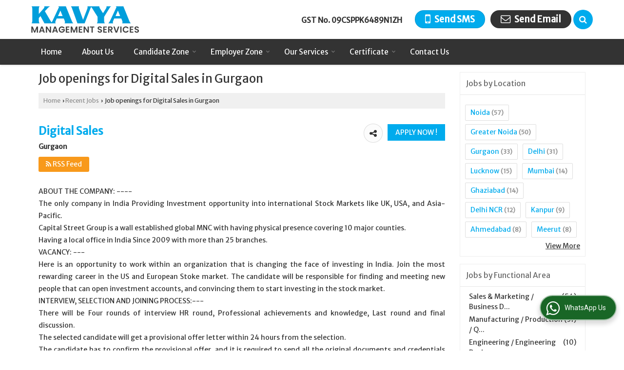

--- FILE ---
content_type: text/html; charset=UTF-8
request_url: https://www.kavyamanagementservices.in/job-openings-for-digital-sales-gurgaon-994007.htm
body_size: 26010
content:

			<!DOCTYPE html>
	<html lang="en">
	<head>
	<meta charset="utf-8">
	<link rel="preconnect" href="https://fonts.googleapis.com">
	<link rel="preconnect" href="https://fonts.gstatic.com" crossorigin>
	<link rel="preconnect" href="https://catalog.wlimg.com" crossorigin>
	<link rel="dns-prefetch" href="https://catalog.wlimg.com" crossorigin>
		<meta name="viewport" content="width=device-width, initial-scale=1, maximum-scale=2">
		<title>Job openings for Digital Sales in Gurgaon | Kavya Management Services</title>
		<meta name="description" content="Apply for Digital Sales Jobs in Gurgaon India - Digital Sales Vacancy  in Sales & Marketing / Business Development / Telecaller field with 1 to 3 years Work Experience, Key Skills are Insurance Advisor,Stock Controller,Real Estate Agent,Mutual Funds Sales,NBFC,Investment Advisor,Stock Broking,Stock Market,Equity Sales,Equity Dealer,Finance Executive,Walk in, Sales & Marketing / Business Development / Telecaller jobs in Gurgaon  India">
		<meta name="keywords" content="Digital Sales Jobs,Digital Sales Jobs in Gurgaon,Digital Sales Vacancy in Gurgaon,Digital Sales jobs in India,Sales & Marketing / Business Development / Telecaller jobs in Gurgaon">
			<meta property="og:title" content="Job openings for Digital Sales in Gurgaon | Kavya Management Services">
		<meta property="og:site_name" content="Kavya Management Services">
			<meta property="og:url" content="https://www.kavyamanagementservices.in/job-openings-for-digital-sales-gurgaon-994007.htm">
			<meta property="og:description" content="Apply for Digital Sales Jobs in Gurgaon India - Digital Sales Vacancy  in Sales & Marketing / Business Development / Telecaller field with 1 to 3 years Work Experience, Key Skills are Insurance Advisor,Stock Controller,Real Estate Agent,Mutual Funds Sales,NBFC,Investment Advisor,Stock Broking,Stock Market,Equity Sales,Equity Dealer,Finance Executive,Walk in, Sales & Marketing / Business Development / Telecaller jobs in Gurgaon  India">		
		<meta property="og:type" content="website">
			<meta property="og:image" content="https://catalog.wlimg.com/5/798361/other-images/172274.jpg">
			<meta property="og:logo" content="https://catalog.wlimg.com/5/798361/other-images/172274.jpg">
		<meta property="twitter:card" content="summary_large_image">
			<meta property="twitter:title" content="Job openings for Digital Sales in Gurgaon | Kavya Management Services">
			<meta property="twitter:url" content="https://www.kavyamanagementservices.in/job-openings-for-digital-sales-gurgaon-994007.htm">
			<meta property="twitter:description" content="Apply for Digital Sales Jobs in Gurgaon India - Digital Sales Vacancy  in Sales & Marketing / Business Development / Telecaller field with 1 to 3 years Work Experience, Key Skills are Insurance Advisor,Stock Controller,Real Estate Agent,Mutual Funds Sales,NBFC,Investment Advisor,Stock Broking,Stock Market,Equity Sales,Equity Dealer,Finance Executive,Walk in, Sales & Marketing / Business Development / Telecaller jobs in Gurgaon  India">
			<meta property="twitter:image" content="https://catalog.wlimg.com/5/798361/other-images/172274.jpg">
			<link rel="canonical" href="https://www.kavyamanagementservices.in/job-openings-for-digital-sales-gurgaon-994007.htm"><!-- Global site tag (gtag.js) - Google Analytics -->
<script async src="https://www.googletagmanager.com/gtag/js?id=UA-38590937-41"></script>
<script>
  window.dataLayer = window.dataLayer || [];
  function gtag(){dataLayer.push(arguments);}
  gtag('js', new Date());

  gtag('config', 'UA-38590937-41');
</script>
						<link rel="preload" as="style" href="https://catalog.wlimg.com/main-common/catalog_common.css">
						<link rel="stylesheet" href="https://catalog.wlimg.com/main-common/catalog_common.css" >
						<link rel="preload" as="style" href="https://catalog.wlimg.com/templates-images/12569/12570/catalog.css">
						<link rel="stylesheet" href="https://catalog.wlimg.com/templates-images/12569/12570/catalog.css" >
						<!--noscript class="deferred-styles"-->
						<link rel="stylesheet" href="https://catalog.wlimg.com/templates-images/12569/12570/responsive.css"  media="(min-width:641px) and (max-width:980px)">
						<!--/noscript-->
						<!--noscript class="deferred-styles"-->
						<link rel="stylesheet" href="https://catalog.wlimg.com/templates-images/12569/12570/mobile.css"  media="(max-width:640px)">
						<!--/noscript-->
		<link rel="icon" href="https://catalog.wlimg.com/ico-images/k.ico" type="image/x-icon">
					<link href="https://catalog.weblink.in/dynamic-files/pi/other-files/798361/798361.css" rel="stylesheet">
		<style> @import url('https://fonts.googleapis.com/css2?family=Merriweather+Sans&display=swap');
		body,html body,h1,h2,h3,h4,h5,h6,.smsBtn, .emailBtn,.ffpp,.ffos,.ffrr,.input,input,select,textarea
		{font-family: 'Merriweather Sans', sans-serif !important;font-weight:normal;}
		.ddsmoothmenu ul li a{font-family: 'Merriweather Sans', sans-serif !important;}
		</style>
	<style>
	
	.company_logo .com_title a{font-weight:600;}		
	</style>
		<style>@import url('https://fonts.googleapis.com/css2?family=Open+Sans&display=swap');
		</style><script>
			var loadDeferredStyles = function() {
				var addStylesNode = document.getElementsByClassName("deferred-styles");
				var replacement = document.createElement("div");
				replacement.innerHTML = '';
				for (var i = 0; i < addStylesNode.length; i++) {
					replacement.innerHTML += addStylesNode[i].textContent;
				}
				if((replacement.innerHTML).trim() != ''){
					document.body.appendChild(replacement);  
				}       
			};
	       var raf = requestAnimationFrame || mozRequestAnimationFrame ||
	           webkitRequestAnimationFrame || msRequestAnimationFrame;
	       if (raf) raf(function() { window.setTimeout(loadDeferredStyles, 0); });
	       else window.addEventListener('load', loadDeferredStyles);
	     </script>
			<link rel="preload" as="script" href="https://catalog.wlimg.com/main-common/catalog_common_new.js">
			<script  src="https://catalog.wlimg.com/main-common/catalog_common_new.js"></script>
			<link rel="preload" as="script" href="https://catalog.wlimg.com/templates-images/12569/common/catalog_new.js">
			<script  src="https://catalog.wlimg.com/templates-images/12569/common/catalog_new.js"></script>
		<script>
		jQuery('.fancybox').fancybox();
		jQuery( document ).ready(function() {
		jQuery('[data-fancybox="showZoomImage"]').fancybox({
		thumbs : {
		autoStart : true,
		axis      : 'x'
		}
		});
		});
		</script>
		<script>jQuery(document).ready(function(e) {
			
		jQuery('.myTabs').tabs({'fxShow': true,'bookmarkable':false});
		
		jQuery(".tcl .plus").live("click", function() {
			jQuery(this).toggleClass('act').parent().find('ul').slideToggle('slow');
			});	
			
			jQuery(".plusMinus").on("click", function(){
				jQuery(this).toggleClass('act').parent().next('.showHide_rp').slideToggle('slow');
			});
			
			if ($(window).width() < 992) {
				jQuery('.right-head .icon').click(function(event){
				jQuery(this).toggleClass('open');
				jQuery(this).parent('.right-head').toggleClass('open');
				jQuery('.right-head .dropdown').slideToggle(300);
				event.stopPropagation()
				});      
				jQuery('html, body').click(function(){ 
				jQuery('.right-head, .right-head .icon').removeClass('open');
				jQuery('.right-head .dropdown').slideUp(300)
				});		
				jQuery('.right-head .dropdown').on('click',function(event){
				event.stopPropagation();
				});
				$('[data-fancybox]').fancybox({
				  protect: true
				});
			}	
			
		});	
		</script>
		<script>
		jQuery(window).load(function(e) {
			function triggerHtmlEvent(element, eventName)
			{
			    var event;
			    if(document.createEvent) {
			        event = document.createEvent('HTMLEvents');
			        event.initEvent(eventName, true, true);
			        element.dispatchEvent(event);
			    }
			    else {
			    event = document.createEventObject();
			        event.eventType = eventName;
			        element.fireEvent('on' + event.eventType, event);
			    }
			}
		
			<!-- Flag click handler -->
			$('.translation-links a').click(function(e)
			{
				e.preventDefault();
				var lang = $(this).data('lang');
				$('#google_translate_element select option').each(function(){
				if($(this).text().indexOf(lang) > -1) {
					$(this).parent().val($(this).val());
					var container = document.getElementById('google_translate_element');
					var select = container.getElementsByTagName('select')[0];
					triggerHtmlEvent(select, 'change');
				}
			    });
			});
		})
		</script>
		<script>
		jQuery(window).load(function(){
		var DG_T = jQuery('.fixer').offset().top; 
		var WH1 = jQuery(window).innerHeight();
		var FH1 = jQuery('.fixer').outerHeight();   
		var DH1 = jQuery(document).innerHeight()-(FH1+DG_T*2.3);
		var SH1 = WH1+FH1;
		
		if(DH1>= SH1){
		jQuery(window).scroll(function(){if(jQuery(this).scrollTop()>DG_T){jQuery('.fixer').addClass('t2_fixer'); jQuery('.top_space').show();}else{jQuery('.fixer').removeClass('t2_fixer'); jQuery('.top_space').hide();}		
		})}
		}) 
		</script>
	<style>
	/***** MODIFY THEME *****/
	#saveThemeContainer{top:130px; z-index:999999}
	#saveThemeToggle,#saveThemeContent{background:#222 none no-repeat center center;border:1px solid #fff;border-left:0;border-top:0;box-shadow:0 0 7px #000;}
	#saveThemeToggle{background-image:url(https://catalog.wlimg.com/templates-images/12569/12570/setting-icon.gif);width:30px;height:30px;margin-left:-1px;}
	
	body.boxed{max-width:1200px; margin:0 auto;-webkit-box-shadow: 0px 0px 8px 1px rgba(0,0,0,0.2);-moz-box-shadow:0px 0px 8px 1px rgba(0,0,0,0.2);box-shadow: 0px 0px 8px 1px rgba(0,0,0,0.2); position:relative;}
	.layout-style{padding-top:12px;text-align: center;} .layout-style p{color:#fff;font-size:14px;line-height:22px;text-align:center; }
	.page-style{width:40px;padding:8px;border:1px solid #b0b0b0;margin:2px;display:inline-block;background:#ffffff;color:#333;
	    cursor:pointer;font-size:12px;text-align:center; }
	.page-style.active{color:#00abed; border:1px solid #00abed; }
	.bg1, .bg2, .bg3, .bg4{width:12px;height:8px;background-size:cover;border:4px solid #fff;margin-bottom:0px; }
	.reset{width:12px;height:8px;border:4px solid #fff;margin-bottom:0px;background:#000;}
	.bg1{background:url(https://catalog.wlimg.com/templates-images/12569/12570/bg1.jpg);} .bg2{background:url(https://catalog.wlimg.com/templates-images/12569/12570/bg2.jpg);}
	.bg3{background:url(https://catalog.wlimg.com/templates-images/12569/12570/bg3.jpg);} .bg4{background:url(https://catalog.wlimg.com/templates-images/12569/12570/bg4.jpg);}
	</style>
	<style id="styleBackgroundColor_02">
	 #headerFormatNT nav.f1, a.button, .button a, .category li:hover .bg,footer,.right-head .icon span, .right-head .icon span::before, .right-head .icon span::after, .headRw_f3.headHr, .clfd-price, .slider-content3 a + a, .slider-content4 a + a, .services-list .ser-icon, a.site-btn, button.site-btn, #middle .ui-tabs-nav .ui-tabs-selected a, #middle .ui-tabs-nav a:hover, #middle .ui-tabs-nav a:focus, #middle .ui-tabs-nav a:active, #middle .ui-tabs-nav .ui-tabs-active a, #middle .ui-tabs-nav .ui-state-active a, footer .headHr, .headHr, .paging span.on, .paging a:hover, a.buttonBig:hover, input.buttonBig:hover, .buttonBig a:hover,.bx-wrapper .bx-pager.bx-default-pager a:hover,.bx-wrapper .bx-pager.bx-default-pager a.active,.back, .clfd-details .bx-wrapper .bx-prev, .nslider .bx-wrapper .bx-prev,.clfd-details .bx-wrapper .bx-next, .nslider .bx-wrapper .bx-next, .saleRent .bx-wrapper .bx-prev,.saleRent .bx-wrapper .bx-next, .headFormat.f6, .resort-box2:hover .iconBox, .theme1, .head-bdrb::before, input.button:hover, .hd_frmt_f6_outer, header.f6Tree_bg ~ .headBg.theme2,.shapeLtPolyg::before, input.razorpay-payment-button:hover, .tstArrow .testimonial_fm ul li > div span.i.large:before, .theme1-before:before, .theme1-after:after, .theme1-before *:before, .theme1-after *:after, .fldynBnr span.buttonBig:hover{background-color: #333333;} 
	     header.f48 .row2:after{border-right-color:#333333;} 
	     .logoBg::before, .logoBg::after,.ui-tabs-nav .ui-tabs-selected a:after, .hoverHdDt .slider ul li > div{border-top-color:#333333;}
	     .contDtls .smsBtn.theme2,.theme1Bdr, .tileCBdr::after{border-color:#333333;}
	     .job-rdsBdr .slider ul li > div:hover {border-left-color: #333333;}
	</style>
	
	
	<style id="styleBackgroundColor_03">
	  .ddsmoothmenu > ul > li > a.selected, .ddsmoothmenu ul li a:hover, .ddsmoothmenu ul li.on>a, nav.f2 .ddsmoothmenu ul li a:hover, nav.f2 .ddsmoothmenu ul li.on > a, nav.f3 .ddsmoothmenu ul li a:hover, nav.f3 .ddsmoothmenu > ul > li > a.selected, nav.f3 .ddsmoothmenu ul li a:hover, nav.f3 .ddsmoothmenu ul li.on > a, a.buttonBig, input.buttonBig, .buttonBig a,.category .bg, .slider-content h1::after, .slider-content .hd1::after, a.button:hover, .button a:hover, input.button, .slider-content2 .search-btn, .search-btn, .slider-content3 a, .slider-content4 a, .contact-icon, button.site-btn, #middle .ui-tabs-nav a, #middle .ui-tabs-nav .ui-tabs-disabled a:hover, #middle .ui-tabs-nav .ui-tabs-disabled a:focus, #middle .ui-tabs-nav .ui-tabs-disabled a:active, #tml > ul >li.on > a, #tml > ul > li:hover > a, #footerFormat1 a.button,.project_tml > li.on a, .project_tml > li a:hover,#projectMoreLinksDiv a:hover,.front, #bx-pager ul li a.active, .resort-box .overlay, .clfd-details .bx-wrapper .bx-next:hover, .nslider .bx-wrapper .bx-next:hover, .clfd-details .bx-wrapper .bx-prev:hover, .nslider .bx-wrapper .bx-prev:hover, .borderB::after, .saleRent .bx-wrapper .bx-prev:hover,.saleRent .bx-wrapper .bx-next:hover, .resort-box2 .iconBox, .supHead, .sale, .clfd-icon li:hover, .theme2, .left_Frmt h2 + p::after, #footerFormat1 .button, .head-bdrb::after, .f16-service .back, .ttw-navbg .t2_fixer, .menu.f6-ttw::before, .hd_frmt_f6_outer::before, .tour-clfd ul li .h a:before, .bdr-btn:hover, .bdr-btn a:hover, .reiDetail-nav ul li a:hover, .reiDetail-nav ul li a.on, .step-services .slider li > div:hover, header.f48 .tgl li:hover, .headingBbdr .h1::after, .ddsmoothmenu ul li ul a.selected, .ddsmoothmenu ul li ul a:hover, .ddsmoothmenu ul li ul li.on > a, .logoPolyg::before, .shapeRtPolyg::before, .shapeRtPolyg::after, input.razorpay-payment-button, .relOtherinfo .slider ul li:nth-child(2) > div.tstImgView::after, nav.f3.f3_trans .ddsmoothmenu > ul > li > a:hover::before, nav.f3.f3_trans .ddsmoothmenu > ul > li > a.selected::before, nav.f3.f3_trans .ddsmoothmenu > ul > li.on > a::before, .themeProBg .slider ul li .data:hover, .themeCinfo ul li:hover > .cInfo-box, .tp_f3 .slider ul li > .data:hover, .tp_f3 .slider ul li > .data:hover > .dib, .rei-ser .slider ul li .data:hover, div.ddsmoothmobile ul li.on a, div.ddsmoothmobile ul li.selected a, div.ddsmoothmobile ul li:hover a, .reiSlBtm .fluid_dg_caption .btns a:hover, .arwBtn a.buttonBig::before, .hoverHdDt .slider ul li > div::before, .theme2-before:before, .theme2-after:after, .theme2-before *:before, .theme2-after *:after, .fldynBnr span.buttonBig, #middle #tabs-enq .ui-tabs-nav .ui-tabs-selected a, #middle #tabs-enq .ui-tabs-nav a:hover, #middle #tabs-enq .ui-tabs-nav a:focus, #middle #tabs-enq .ui-tabs-nav a:active, #middle #tabs-enq .ui-tabs-nav .ui-tabs-active a, #middle #tabs-enq .ui-tabs-nav .ui-state-active a{background-color:#00abed;}
	  .h2 h2, .h2 h3, #middle .h2 p.rHead,.project_tml,.shadowList ul li:hover .cdctent.bdrB, .enq-frm input:focus, .enq-frm select:focus, .headFormat.f6::before, .banner_area.f6 .fluid_dg_visThumb.fluid_dgcurrent, .bdr-btn, .bdr-btn a, .single-product .single-box-bdr, .contDtls .emailBtn.theme1, .headingBbdr.fullAbt .buttonBig::after, .relImgCont .row1.dt .col-1.w25 > .pr,.themeBdr, .theme2Bdr, .sngTitle.btmArrw .ic, .ltHdBdr .hd_h2 h2.hd_NT {border-color:#00abed; }	
	  .intro-f3 .enter-btn:after, .job-rdsBdr .slider ul li > div{border-left-color:#00abed; } 
	  .ttw-navbg::before, .clickBox, .trngleAbtshape .DynBanner::after, .trngleBtmShape .imgShape::after {border-bottom-color:#00abed;}
	  .contDtls .emailBtn.theme1, footer .planNwsltr input.button, .sngTitle .slider ul li:hover .clfd-view .heading a{color:#00abed;}
	  .trngleAbtshape .DynBanner::before, .triangle-topleft::after,#tabs-enq .ui-tabs-nav .ui-tabs-selected a:after{border-top-color: #00abed;}
	  .svgCompInfo .iconBox svg{fill:#00abed;}
	  .slRghtCont .fluid_dg_caption > div{ border-color:#00abed;}
	</style>
	
	
	
	<style id="styleBackgroundColor_04">
	    .dif, .dif a, a.dif, .dif2 span, .dif2 span a, a:hover, #middle .bxslider .h, #middle .bxslider .h a, div.ddsmoothmobile ul li a:hover, #middle .h2 h2, .ttw-serbg .data .dif a, .ttw-serbg .data .dif, .ttw-serbg .data a.dif, .indService ul li > div:before, .contDtls .smsBtn.theme2, nav.f3.f3_trans .ddsmoothmenu > ul > li.on > a, nav.f3.f3_trans .ddsmoothmenu > ul > li > a:hover, nav.f3.f3_trans .ddsmoothmenu > ul > li > a.selected, .reiSlBtm .fluid_dg_caption .btns a, .arwBtn a.buttonBig{color: #00abed; }
	</style>
	
	<style id="styleBackgroundColor_05">
	     #bodyFormatNT.evenOdd section:nth-child(odd), #bodyFormatNT.oddEven section:nth-child(even), .bodycontent,#headerFormatNT nav.f3, .t2_fixer.bg_df{background-color:#ffffff;} 
		.headFormat.f6.hd_new.f6-ttw::before{border-bottom-color:#ffffff; }
		.banner_area.f16::before,.single-product .single-product, header.f48 .row2:before{border-right-color:#ffffff;}
		.f16-service::after,.ltTrng::before{border-left-color:#ffffff; }
		#bodyFormatNT.evenOdd section:nth-child(odd) .data .view-arrow, #bodyFormatNT.oddEven section:nth-child(even) .data .view-arrow{background:#ffffff;}
		.fede-content .view-more:before{background:linear-gradient(90deg, rgba(255, 255, 255, 0) 0%, #ffffff 28%);}
	</style>
	
	
	<style id="styleBackgroundColor_06">
	    #bodyFormatNT.evenOdd section:nth-child(even), #bodyFormatNT.oddEven section:nth-child(odd){background-color:#f3f3f3;}  
	    #bodyFormatNT.evenOdd section:nth-child(even) .data .view-arrow, #bodyFormatNT.oddEven section:nth-child(odd) .data .view-arrow{background:#f3f3f3;}
	</style>
	
	
	<style id="styleBackgroundColor_07">
	   html body{background-color:#ffffff;}  
	</style>
	
	<style id="styleBackgroundColor_08">
	   .head-c1{color:#333333;}  
	</style>
	
	<style id="styleBackgroundColor_09">
	   .head-c2{color:#00abed;}  
	</style>
		<style id="styleBackgroundColor_10">
		  .theme3{background-color:#253d52;}  
		</style>
		<style id="styleBackgroundColor_11">
		  .theme4{background-color:#f6ba22;} .theme4c{color:#f6ba22; }  
		</style>
			<style id="styleBackgroundColor_14">
			  .theme5, .ttw-navbg .ddsmoothmenu ul li a:hover, .ttw-navbg .ddsmoothmenu ul li a:hover, .ttw-navbg .ddsmoothmenu ul li.on > a{background-color:#e92f2f; } 
			</style>
		<style id="styleBackgroundColor_12">
		  .headVr{background-color:#f1f1f1; }  
		</style>
		<style id="styleBackgroundColor_13">
		  .data, .testimonial_fm li > div.data, .smsEmailTop .smsEmail .theme1{background-color:#fcfcfc; } 
		</style><style>#footerFormat1 .bgReverce{background-image:url(https://catalog.wlimg.com/templates-images/12569/12570/pi_footerbg.png);}</style>
		<script type="application/ld+json">
		{
		  "@context": "http://schema.org",
		  "@type": "JobPosting",
		  "title": "Digital Sales",
		  "identifier": {
	        "@type": "PropertyValue",
	        "name": "Kavya Management Services",
	        "value":  "994007"
	      },
		  "hiringOrganization": {
	      "@type" : "Organization",
	      "name" : "Kavya Management Services",
	      "description": "Kavya Management Services is a trustworthy name in the placement industry of India. The company was established by Ms. Mamata Kumari. She laid the foundation of this placement firm in the year 2016 in Greater Noida (Uttar Pradesh, India). Her dedication is the sole reason behind the well-being of this firm. All thanks to her guidance, our company has been growing with a great pace and now, we are counted amongst the leading placement consultancies in Delhi/NCR.",
	      "telephone" : "9953579933",
	      "email" : "info.kms16@gmail.com"  
	       },
		  "url": "https://www.kavyamanagementservices.in/job-openings-for-digital-sales-gurgaon-994007.htm",
          "datePosted": "2024-12-23",
          
		  "baseSalary": " 2  Lac  To  3  Lac  25 Thousand ",
		  "description": "ABOUT THE COMPANY: ----rnrnrnrnThe only company in India Providing Investment opportunity into international Stock Markets like UK, USA, and Asia- Pacific.rnrnrnCapital Street Group is a wall establis",
		  "educationRequirements": "B.Com",
		  "experienceRequirements": "1 - 3 Years",
		  "industry": "Sales & Marketing / Business Development / Telecaller",
		  "jobLocation": {
		    "@type": "Place",
		    "address": {
		      "@type": "PostalAddress",
		      "addressLocality": "Haryana",
		      "addressRegion": "Gurgaon"
		    }
		  },
		 "qualifications": "B.Com",
		     "skills": "Insurance Advisor,Stock Controller,Real Estate Agent,Mutual Funds Sales,NBFC,Investment Advisor,Stock Broking,Stock Market,Equity Sales,Equity Dealer,Finance Executive,Walk in"
		  }
		</script>
		<style>.fluid_dg_caption.moveFromLeft{right:auto;width:50%;}</style><script defer src="https://catalog.wlimg.com/main-common/jquery.ui.totop.js"></script>
		<script>jQuery(document).ready(function(e){
		jQuery().UItoTop({ easingType:'easeOutQuart' });
		});
		</script>	
	</head>
	<body class="del_inHdr  "  >
	<div class="bodycontent pi submit-body-space"><header id="headerFormatNT">
  <div class="fixer bg_df"><div class="fixCompNav">
  <div class="wrap">
    <div class="row dt col-12"><!--header row1 start-->
      <div class="col-1"><div class="company_logo pt10px pb10px">
<div class="com_cont">
   <div class="com_title fw6 dif"><a class="dib comp_img lh0" href="https://www.kavyamanagementservices.in/" title="Kavya Management Services"><img  src="https://catalog.wlimg.com/5/798361/other-images/12569-comp-image.png" width="221" height="55"  alt="Kavya Management Services" title="Kavya Management Services" loading="lazy"></a></div>
   <span class="alpha75"><span class="alpha75"></span></span>
 </div>
</div></div>
      <div class="col-2 serchTMarg">
        
			<a href="javascript:;" id="search-btn" title="Search" class="theme2 spro-btn p10px c5px dib dib xlarge fr ac"><i class="fa fa-search"></i></a>
			<div class="popLayer dn"></div>
		    <div class="abs-serch-box p10px bodycontent dn"><form name="frmjobsearch" method="get" action="https://www.kavyamanagementservices.in/job-search.php">
			<div class="searchJob horizontal">
			<div class="h h2"><b class="b1"></b><b class="plusMinus"></b><h2>Find your ideal job</h2></div>   	
			<div class="ic fo mt7px showHide_rp">
			
			<div class="fl w175px">
			<p class="mb2px b">Keyword</p>
			<div class="mb10px"><input type="text" name="srch_kword" id="srch_kword" value="Enter your keywords,skills, role etc." class="input w85 p5px" onFocus="if(this.value=='Enter your keywords,skills, role etc.')this.value='';" onBlur="if(this.value=='')this.value='Enter your keywords,skills, role etc.';"></div>
			</div>
		
			<div class="fl w175px">
			<p class="mb2px b">Location</p>
			<div class="mb10px">
			<select class="input w90 p5px" name="job_state">
			<option value="">Select Your Location</option><option value='CA'>Canada</option><option value='IN'>India</option><option value='100006'>-Andhra Pradesh</option><option value='100153'>--Rajahmundry</option><option value='100198'>--Tirupati</option><option value='100210'>--Vijayawada</option><option value='100212'>--Visakhapatnam</option><option value='105189'>--West Godavari</option><option value='105192'>--East Godavari</option><option value='100233'>-Assam</option><option value='100233'>--Assam</option><option value='100286'>--Guwahati</option><option value='105251'>--Cachar</option><option value='105557'>--Lakhimpur</option><option value='100358'>-Bihar</option><option value='100398'>--Gaya</option><option value='100451'>--Patna</option><option value='100479'>-Chandigarh</option><option value='100479'>--Chandigarh</option><option value='100567'>-Chhattisgarh</option><option value='100639'>--Raipur</option><option value='100668'>-Goa</option><option value='100668'>--Goa</option><option value='100780'>-Gujarat</option><option value='100786'>--Ahmedabad</option><option value='100808'>--Bhuj</option><option value='100943'>--Rajkot</option><option value='100965'>--Surat</option><option value='105333'>--Kachchh</option><option value='101006'>-Haryana</option><option value='101007'>--Ambala</option><option value='101014'>--Bahadurgarh</option><option value='101019'>--Bhiwani</option><option value='101029'>--Faridabad</option><option value='101036'>--Gurgaon</option><option value='101050'>--Kaithal</option><option value='101074'>--Palwal</option><option value='101090'>--Rewari</option><option value='101102'>--Sonipat</option><option value='101115'>-Himachal Pradesh</option><option value='101165'>-Jammu & Kashmir</option><option value='101187'>--Jammu</option><option value='101189'>--Kathua</option><option value='101208'>--Pulwama</option><option value='101226'>-Jharkhand</option><option value='101301'>--Jamshedpur</option><option value='101330'>--Lohardaga</option><option value='101361'>--Ranchi</option><option value='105178'>--Deoghar</option><option value='101383'>-Karnataka</option><option value='101403'>--Bangalore</option><option value='101551'>--Mysore</option><option value='101624'>-Kerala</option><option value='101783'>--Kochi</option><option value='101789'>-Madhya Pradesh</option><option value='101860'>--Bhopal</option><option value='101926'>--Gwalior</option><option value='101941'>--Indore</option><option value='102124'>--Satna</option><option value='102184'>-Maharashtra</option><option value='102199'>--Amravati</option><option value='102385'>--Mumbai</option><option value='102443'>--Pune</option><option value='102508'>--Thane</option><option value='102552'>-Manipur</option><option value='102641'>-Odisha</option><option value='102648'>--Balangir</option><option value='102720'>--Kendrapara</option><option value='102787'>-Punjab</option><option value='102795'>--Amritsar</option><option value='102860'>--Jalandhar</option><option value='102879'>--Ludhiana</option><option value='102944'>--Mohali</option><option value='102946'>-Rajasthan</option><option value='102948'>--Ajmer</option><option value='102950'>--Alwar</option><option value='102964'>--Barmer</option><option value='102979'>--Bhiwadi</option><option value='103021'>--Jaipur</option><option value='103022'>--Jaisalmer</option><option value='103028'>--Jodhpur</option><option value='103148'>--Udaipur</option><option value='105331'>--Kota</option><option value='106271'>--Pratapgarh-Raj</option><option value='103157'>-Sikkim</option><option value='103167'>-Tamil Nadu</option><option value='103274'>--Chennai</option><option value='103295'>--Coimbatore</option><option value='104015'>-Uttar Pradesh</option><option value='102027'>--Mau</option><option value='104021'>--Agra</option><option value='104029'>--Aligarh</option><option value='104030'>--Allahabad</option><option value='104035'>--Amethi</option><option value='104059'>--Azamgarh</option><option value='104075'>--Bahraich</option><option value='104082'>--Ballia</option><option value='104083'>--Balrampur</option><option value='104094'>--Bareilly</option><option value='104103'>--Basti</option><option value='104113'>--Bhadohi</option><option value='104137'>--Gautam Budh Nagar</option><option value='104156'>--Bulandshahr</option><option value='104192'>--Deoria</option><option value='104214'>--Faizabad</option><option value='104225'>--Fatehpur</option><option value='104243'>--Ghaziabad</option><option value='104244'>--Ghazipur</option><option value='104254'>--Gonda</option><option value='104257'>--Gorakhpur</option><option value='104260'>--Greater Noida</option><option value='104271'>--Hamirpur</option><option value='104274'>--Hardoi</option><option value='104304'>--Jalaun</option><option value='104313'>--Jaunpur</option><option value='104316'>--Jhansi</option><option value='104344'>--Kanpur</option><option value='104408'>--Kushinagar</option><option value='104415'>--Lalitpur</option><option value='104421'>--Lucknow</option><option value='104431'>--Mahrajganj</option><option value='104456'>--Meerut</option><option value='104473'>--Moradabad</option><option value='104509'>--Noida</option><option value='104557'>--RaeBareli</option><option value='104559'>--Rampur</option><option value='104591'>--Saharanpur</option><option value='104660'>--Sitapur</option><option value='104665'>--Sultanpur</option><option value='104697'>--Unnao</option><option value='104701'>--Varanasi</option><option value='105377'>--Farrukhabad</option><option value='105393'>--Barabanki</option><option value='105395'>--Pratapgarh</option><option value='106278'>--Badaun</option><option value='104710'>-Uttarakhand</option><option value='104711'>--Almora</option><option value='104723'>--Dehradun</option><option value='104739'>--Haridwar</option><option value='104787'>-West Bengal</option><option value='105022'>--Kolkata</option><option value='105169'>-Telangana</option><option value='100067'>--Hyderabad</option><option value='100169'>--Sangareddy</option><option value='105209'>--Ranga Reddy</option><option value='105171'>-Delhi</option><option value='105171'>--Delhi</option></select></div>
			</div>
				<div class="fl w175px">
				<p class="mb2px b">Functional Area</p>
				<div class="mb10px">
			<select class="input w90 p5px" name="job_area">
			<option value="">Select Functional Area</option><option value='Accounting / Auditing / Taxation'>Accounting / Auditing / Taxation</option><option value='Cargo / Freight / Transportation / Packaging / Shipping / Logistic'>Cargo / Freight / Transportation / Packaging / Shipping / Logistic</option><option value='Corporate Planning & Strategy / Management Consulting'>Corporate Planning & Strategy / Management Consulting</option><option value='Education / Teaching / Training / Counselling / Academic'>Education / Teaching / Training / Counselling / Academic</option><option value='Engineering / Engineering Design / R&D / Quality'>Engineering / Engineering Design / R&D / Quality</option><option value='Export / Import / Merchandising'>Export / Import / Merchandising</option><option value='Financial Services / Banking, Investments / Insurance / Stock Market / Loan'>Financial Services / Banking, Investments / Insurance / Stock Market / Loan</option><option value='Fresher / Trainee'>Fresher / Trainee</option><option value='Front Office / Reception / Computer Operator / Assistant'>Front Office / Reception / Computer Operator / Assistant</option><option value='Health Care / Pharmaceuticals / Medical'>Health Care / Pharmaceuticals / Medical</option><option value='Hotel / Restaurants / Travel / Airlines'>Hotel / Restaurants / Travel / Airlines</option><option value='HR / Recruitment / Administration / IR / Training & Development / Operations'>HR / Recruitment / Administration / IR / Training & Development / Operations</option><option value='IT Hardware / Technical Support / Telecom Engineering'>IT Hardware / Technical Support / Telecom Engineering</option><option value='IT Software - Application Programming / Maintenance'>IT Software - Application Programming / Maintenance</option><option value='IT Software - Ecommerce / Internet Technologies'>IT Software - Ecommerce / Internet Technologies</option><option value='IT Software - Others'>IT Software - Others</option><option value='ITES / BPO / KPO / LPO / Customer Service'>ITES / BPO / KPO / LPO / Customer Service</option><option value='Legal / Law Services / Judiciary'>Legal / Law Services / Judiciary</option><option value='Manufacturing / Production / Quality'>Manufacturing / Production / Quality</option><option value='Marketing / Advertising / PR / Media Planning'>Marketing / Advertising / PR / Media Planning</option><option value='Media / Entertainment /  TV / Films / Production / Broadcasting'>Media / Entertainment /  TV / Films / Production / Broadcasting</option><option value='Oil / Gas / Petroleum / Solar / Power & Energy'>Oil / Gas / Petroleum / Solar / Power & Energy</option><option value='Pharma / R&D / Biotech'>Pharma / R&D / Biotech</option><option value='Real Estate / Construction'>Real Estate / Construction</option><option value='Sales & Marketing / Business Development / Telecaller'>Sales & Marketing / Business Development / Telecaller</option><option value='Self Employed / Entrepreneur / Consultants / Freelancers'>Self Employed / Entrepreneur / Consultants / Freelancers</option><option value='Supply Chain / Purchase / Procurement'>Supply Chain / Purchase / Procurement</option></select></div>
				</div>
				<div class="fl w175px">
				<p class="mb2px b">Experience</p>
				<div class="mb10px">
			<select class="input w90 p5px" name="job_exp">
			<option value="">Select Experience</option><option value='0'>Fresher</option><option value='1'>1 Year</option><option value='2'>2 Year</option><option value='3'>3 Year</option><option value='4'>4 Year</option><option value='5'>5 Year</option><option value='6'>6 Year</option><option value='7'>7 Year</option><option value='8'>8 Year</option><option value='9'>9 Year</option><option value='10'>10 Year</option><option value='11'>11 Year</option><option value='12'>12 Year</option><option value='13'>13 Year</option><option value='14'>14 Year</option><option value='15'>15 Year</option></select></div>
				</div>
			<p class="fl w50px mt20px"><input class="button p5px10px b large" type="submit" value="SEARCH" style="padding:8px;"></p>
			<p class="cb"></p>
			</div>
			</div><input type="hidden" name="mi" value="798361">
				<input type="hidden" name="search_theme_new" value="Y">
				<input type="hidden" name="src" value="pi">
				</form>
			</div>
			<script>
			  jQuery(document).ready(function(){  
			    jQuery(".spro-close, .popLayer").click(function(){
			     jQuery(".abs-serch-box, .popLayer").slideUp();    
			    });
			   jQuery('.spro-btn').click(function(event){
			    jQuery('.abs-serch-box, .popLayer').slideToggle();
				event.stopPropagation();	
				if(jQuery('.spro-btn i').hasClass('fa-search')){
	              jQuery('.spro-btn i').removeClass('fa-search').addClass('fa-times');
                  } else {
                  jQuery('.spro-btn i').removeClass('fa-times').addClass('fa-search');
                }
			   });
			   jQuery('.abs-serch-box').click(function(e){
				e.stopPropagation();
			   });   
			  });
			</script>
        <div class="right-head fo">
          <div class="icon"><span> </span></div>
          <ul class="dropdown smsEmail fr large">
            <li class="dib vat"><div class="bn gstNo mr15px mt5px"> <b>GST No.</b> <span class="dib fw6">09CSPPK6489N1ZH</span></div></li>
            <li class="dib vat">		
		<a href="javascript:;" data-fancybox="sendSMS" data-src="#sendSMS" class="theme2 bdr dib xlarge c20px smsBtn" style="padding:5px 20px 7px;">
		 <i class="dib xxlarge fa fa-mobile mr5px lh0 vam"></i> 
		 <span class="dib vam mt1px ffrc fw7 ts0">Send SMS</span></a>
		<div id="sendSMS" class="fancybox-content" style="display:none;width:100%;max-width:340px;border-radius:20px;overflow: visible;">  
		<form name="sms_form" method="post" action="//catalog.placementindia.com/catalog-enquiry.php" >
		<div class="xxxlarge pb12px db ac fw6 black">Send SMS Enquiry</div>   
		<div class="sendEnq mt15px">
				<input type="hidden" name="enq_type" value="">
		<input type="hidden" name="subject" value="">
		<input type="hidden" name="vacancy_id" value="">
		<input type="hidden" name="property_id" value="">
		<input type="hidden" name="enqtype" value="enquiry">
		<input type="hidden" name="allocate_type" value="">
		<input type="hidden" name="pkg_slno" value="">
	<div class="xxlarge ac" id="success_10022_msg" style="display:none;">
        <p class="dif mb7px xlarge">Thank you</p>
        <p>Your Enquiry has been sent successfully.</p>
    </div>
	<div id="footerprd_10022_display_alert">
					<div class="mb10px pr sCommit">
		<textarea class="input w100 bsbb" rows="5" id="dynFrm_details_2" name="dynFrm_details_2" placeholder="Get best quote quickly by sending your requirement through SMS directly."></textarea>
		<span class="icon"><i class="fa fa-pencil"></i></span>
		<span class="red small"></span>
		</div>
		<div class="mb10px pr sUser">
		<input type="text" class="input w100 bsbb" id="dynFrm_contact_person" name="dynFrm_contact_person" placeholder="Enter Name">
		<span class="icon"><i class="fa fa-user-o"></i></span>
		<span class="red small"></span>
		</div>
		<div class="mb10px pr sEmail">
		<input type="text" class="input w100 bsbb" id="dynFrm_email_id" name="dynFrm_email_id" placeholder="Enter Email">
		<span class="icon"><i class="fa fa-envelope-o"></i></span>
		<span class="red small"></span>
		</div>
		<div class="mb10px">
		<div class="w50px pr fl ofh">			
		<div id="isdCode" class="isdCode p10px pr0px">+91</div>
		<select class="contSelect" id="dynFrm_country" id="dynFrm_country" name="dynFrm_country" onChange="document.getElementById('phone_10022_isd').value=this.value.substr(3, 3); document.getElementById('isdCode').innerHTML='+'+this.value.substr(3, 3);">
					<option value="AF^93" >Afghanistan + 93</option>
						<option value="AL^335" >Albania + 335</option>
						<option value="DZ^213" >Algeria + 213</option>
						<option value="AS^684" >American Samoa + 684</option>
						<option value="AD^376" >Andorra + 376</option>
						<option value="AO^244" >Angola + 244</option>
						<option value="AI^264" >Anguilla + 264</option>
						<option value="AQ^672" >Antarctica + 672</option>
						<option value="AG^268" >Antigua and Barbuda + 268</option>
						<option value="AR^54" >Argentina + 54</option>
						<option value="AM^374" >Armenia + 374</option>
						<option value="AW^297" >Aruba + 297</option>
						<option value="AU^61" >Australia + 61</option>
						<option value="AT^43" >Austria + 43</option>
						<option value="AZ^994" >Azerbaijan + 994</option>
						<option value="BS^242" >Bahamas + 242</option>
						<option value="BH^973" >Bahrain + 973</option>
						<option value="BD^880" >Bangladesh + 880</option>
						<option value="BB^246" >Barbados + 246</option>
						<option value="BY^375" >Belarus + 375</option>
						<option value="BE^32" >Belgium + 32</option>
						<option value="BZ^501" >Belize + 501</option>
						<option value="BJ^229" >Benin + 229</option>
						<option value="BM^441" >Bermuda + 441</option>
						<option value="BT^975" >Bhutan + 975</option>
						<option value="BO^591" >Bolivia + 591</option>
						<option value="BA^387" >Bosnia and Herzegowina + 387</option>
						<option value="BW^267" >Botswana + 267</option>
						<option value="BV^47" >Bouvet Island + 47</option>
						<option value="BR^55" >Brazil + 55</option>
						<option value="IO^246" >British Indian Ocean Territory + 246</option>
						<option value="BN^673" >Brunei Darussalam + 673</option>
						<option value="BG^359" >Bulgaria + 359</option>
						<option value="BF^226" >Burkina Faso + 226</option>
						<option value="BI^257" >Burundi + 257</option>
						<option value="KH^855" >Cambodia + 855</option>
						<option value="CM^237" >Cameroon + 237</option>
						<option value="CA^1" >Canada + 1</option>
						<option value="CV^238" >Cape Verde + 238</option>
						<option value="KY^345" >Cayman Islands + 345</option>
						<option value="CF^236" >Central African Republic + 236</option>
						<option value="TD^235" >Chad + 235</option>
						<option value="CL^56" >Chile + 56</option>
						<option value="CN^86" >China + 86</option>
						<option value="CX^61" >Christmas Island + 61</option>
						<option value="CC^61" >Cocos (Keeling) Islands + 61</option>
						<option value="CO^57" >Colombia + 57</option>
						<option value="KM^269" >Comoros + 269</option>
						<option value="CG^242" >Congo + 242</option>
						<option value="ZR^243" >Congo, The Democratic Republic Of The + 243</option>
						<option value="CK^682" >Cook Islands + 682</option>
						<option value="CR^506" >Costa Rica + 506</option>
						<option value="HR^385" >Croatia (local name: Hrvatska) + 385</option>
						<option value="CU^53" >Cuba + 53</option>
						<option value="CY^357" >Cyprus + 357</option>
						<option value="CZ^420" >Czech Republic + 420</option>
						<option value="DK^45" >Denmark + 45</option>
						<option value="DJ^253" >Djibouti + 253</option>
						<option value="DM^767" >Dominica + 767</option>
						<option value="DO^809" >Dominican Republic + 809</option>
						<option value="TP^670" >East Timor + 670</option>
						<option value="EC^593" >Ecuador + 593</option>
						<option value="EG^20" >Egypt + 20</option>
						<option value="SV^503" >El Salvador + 503</option>
						<option value="GQ^240" >Equatorial Guinea + 240</option>
						<option value="ER^291" >Eritrea + 291</option>
						<option value="EE^372" >Estonia + 372</option>
						<option value="ET^251" >Ethiopia + 251</option>
						<option value="FK^500" >Falkland Islands (Malvinas) + 500</option>
						<option value="FO^298" >Faroe Islands + 298</option>
						<option value="FJ^679" >Fiji + 679</option>
						<option value="FI^358" >Finland + 358</option>
						<option value="FR^33" >France + 33</option>
						<option value="FX^590" >France Metropolitan + 590</option>
						<option value="GF^594" >French Guiana + 594</option>
						<option value="PF^689" >French Polynesia + 689</option>
						<option value="TF^590" >French Southern Territories + 590</option>
						<option value="GA^241" >Gabon + 241</option>
						<option value="GM^220" >Gambia + 220</option>
						<option value="GE^995" >Georgia + 995</option>
						<option value="DE^49" >Germany + 49</option>
						<option value="GH^233" >Ghana + 233</option>
						<option value="GI^350" >Gibraltar + 350</option>
						<option value="GR^30" >Greece + 30</option>
						<option value="GL^299" >Greenland + 299</option>
						<option value="GD^809" >Grenada + 809</option>
						<option value="GP^590" >Guadeloupe + 590</option>
						<option value="GU^1" >Guam + 1</option>
						<option value="GT^502" >Guatemala + 502</option>
						<option value="GN^224" >Guinea + 224</option>
						<option value="GW^245" >Guinea-Bissau + 245</option>
						<option value="GY^592" >Guyana + 592</option>
						<option value="HT^509" >Haiti + 509</option>
						<option value="HM^61" >Heard and Mc Donald Islands + 61</option>
						<option value="HN^504" >Honduras + 504</option>
						<option value="HK^852" >Hong Kong + 852</option>
						<option value="HU^36" >Hungary + 36</option>
						<option value="IS^354" >Iceland + 354</option>
						<option value="IN^91"  selected="selected" >India + 91</option>
						<option value="ID^62" >Indonesia + 62</option>
						<option value="IR^98" >Iran (Islamic Republic of) + 98</option>
						<option value="IQ^964" >Iraq + 964</option>
						<option value="IE^353" >Ireland + 353</option>
						<option value="IL^972" >Israel + 972</option>
						<option value="IT^39" >Italy + 39</option>
						<option value="JM^876" >Jamaica + 876</option>
						<option value="JP^81" >Japan + 81</option>
						<option value="JO^962" >Jordan + 962</option>
						<option value="KZ^7" >Kazakhstan + 7</option>
						<option value="KE^254" >Kenya + 254</option>
						<option value="KI^686" >Kiribati + 686</option>
						<option value="KW^965" >Kuwait + 965</option>
						<option value="KG^7" >Kyrgyzstan + 7</option>
						<option value="LA^856" >Laos + 856</option>
						<option value="LV^371" >Latvia + 371</option>
						<option value="LB^961" >Lebanon + 961</option>
						<option value="LS^266" >Lesotho + 266</option>
						<option value="LR^231" >Liberia + 231</option>
						<option value="LY^218" >Libyan Arab Jamahiriya + 218</option>
						<option value="LI^423" >Liechtenstein + 423</option>
						<option value="LT^370" >Lithuania + 370</option>
						<option value="LU^352" >Luxembourg + 352</option>
						<option value="MO^853" >Macao + 853</option>
						<option value="MK^389" >Macedonia + 389</option>
						<option value="MG^261" >Madagascar + 261</option>
						<option value="MW^265" >Malawi + 265</option>
						<option value="MY^60" >Malaysia + 60</option>
						<option value="MV^960" >Maldives + 960</option>
						<option value="ML^223" >Mali + 223</option>
						<option value="MT^356" >Malta + 356</option>
						<option value="MH^692" >Marshall Islands + 692</option>
						<option value="MQ^596" >Martinique + 596</option>
						<option value="MR^222" >Mauritania + 222</option>
						<option value="MU^230" >Mauritius + 230</option>
						<option value="YT^269" >Mayotte + 269</option>
						<option value="MX^52" >Mexico + 52</option>
						<option value="FM^691" >Micronesia + 691</option>
						<option value="MD^373" >Moldova + 373</option>
						<option value="MC^377" >Monaco + 377</option>
						<option value="MN^976" >Mongolia + 976</option>
						<option value="ME^382" >Montenegro + 382</option>
						<option value="MS^664" >Montserrat + 664</option>
						<option value="MA^212" >Morocco + 212</option>
						<option value="MZ^258" >Mozambique + 258</option>
						<option value="MM^95" >Myanmar + 95</option>
						<option value="NA^264" >Namibia + 264</option>
						<option value="NR^674" >Nauru + 674</option>
						<option value="NP^977" >Nepal + 977</option>
						<option value="NL^31" >Netherlands + 31</option>
						<option value="AN^599" >Netherlands Antilles + 599</option>
						<option value="NC^687" >New Caledonia + 687</option>
						<option value="NZ^64" >New Zealand + 64</option>
						<option value="NI^505" >Nicaragua + 505</option>
						<option value="NE^227" >Niger + 227</option>
						<option value="NG^234" >Nigeria + 234</option>
						<option value="NU^683" >Niue + 683</option>
						<option value="NF^672" >Norfolk Island + 672</option>
						<option value="KP^850" >North Korea + 850</option>
						<option value="MP^670" >Northern Mariana Islands + 670</option>
						<option value="NO^47" >Norway + 47</option>
						<option value="OM^968" >Oman + 968</option>
						<option value="OT^93" >Other Country + 93</option>
						<option value="PK^92" >Pakistan + 92</option>
						<option value="PW^680" >Palau + 680</option>
						<option value="PA^507" >Panama + 507</option>
						<option value="PG^675" >Papua New Guinea + 675</option>
						<option value="PY^595" >Paraguay + 595</option>
						<option value="PE^51" >Peru + 51</option>
						<option value="PH^63" >Philippines + 63</option>
						<option value="PN^872" >Pitcairn + 872</option>
						<option value="PL^48" >Poland + 48</option>
						<option value="PT^351" >Portugal + 351</option>
						<option value="PR^787" >Puerto Rico + 787</option>
						<option value="QA^974" >Qatar + 974</option>
						<option value="RE^262" >Reunion + 262</option>
						<option value="RO^40" >Romania + 40</option>
						<option value="RU^7" >Russian Federation + 7</option>
						<option value="RW^250" >Rwanda + 250</option>
						<option value="KN^869" >Saint Kitts and Nevis + 869</option>
						<option value="LC^758" >Saint Lucia + 758</option>
						<option value="VC^784" >Saint Vincent and the Grenadines + 784</option>
						<option value="WS^685" >Samoa + 685</option>
						<option value="SM^378" >San Marino + 378</option>
						<option value="ST^239" >Sao Tome and Principe + 239</option>
						<option value="SA^966" >Saudi Arabia + 966</option>
						<option value="SN^221" >Senegal + 221</option>
						<option value="RS^381" >Serbia + 381</option>
						<option value="SC^248" >Seychelles + 248</option>
						<option value="SL^232" >Sierra Leone + 232</option>
						<option value="SG^65" >Singapore + 65</option>
						<option value="SK^421" >Slovakia (Slovak Republic) + 421</option>
						<option value="SI^386" >Slovenia + 386</option>
						<option value="SB^677" >Solomon Islands + 677</option>
						<option value="SO^252" >Somalia + 252</option>
						<option value="ZA^27" >South Africa + 27</option>
						<option value="KR^82" >South Korea + 82</option>
						<option value="ES^34" >Spain + 34</option>
						<option value="LK^94" >Sri Lanka + 94</option>
						<option value="SH^290" >St. Helena + 290</option>
						<option value="PM^508" >St. Pierre and Miquelon + 508</option>
						<option value="SD^249" >Sudan + 249</option>
						<option value="SR^597" >Suriname + 597</option>
						<option value="SJ^47" >Svalbard and Jan Mayen Islands + 47</option>
						<option value="SZ^268" >Swaziland + 268</option>
						<option value="SE^46" >Sweden + 46</option>
						<option value="CH^41" >Switzerland + 41</option>
						<option value="SY^963" >Syrian Arab Republic + 963</option>
						<option value="TW^886" >Taiwan + 886</option>
						<option value="TJ^7" >Tajikistan + 7</option>
						<option value="TZ^255" >Tanzania + 255</option>
						<option value="TH^66" >Thailand + 66</option>
						<option value="TG^228" >Togo + 228</option>
						<option value="TK^64" >Tokelau + 64</option>
						<option value="TO^676" >Tonga + 676</option>
						<option value="TT^868" >Trinidad and Tobago + 868</option>
						<option value="TN^216" >Tunisia + 216</option>
						<option value="TR^90" >Turkey + 90</option>
						<option value="TM^993" >Turkmenistan + 993</option>
						<option value="TC^649" >Turks and Caicos Islands + 649</option>
						<option value="TV^688" >Tuvalu + 688</option>
						<option value="UG^256" >Uganda + 256</option>
						<option value="UA^380" >Ukraine + 380</option>
						<option value="AE^971" >United Arab Emirates + 971</option>
						<option value="UK^44" >United Kingdom + 44</option>
						<option value="US^1" >United States + 1</option>
						<option value="UM^1" >United States Minor Outlying Islands + 1</option>
						<option value="UY^598" >Uruguay + 598</option>
						<option value="UZ^998" >Uzbekistan + 998</option>
						<option value="VU^678" >Vanuatu + 678</option>
						<option value="VA^39" >Vatican City State (Holy See) + 39</option>
						<option value="VE^58" >Venezuela + 58</option>
						<option value="VN^84" >Vietnam + 84</option>
						<option value="VG^1" >Virgin Islands (British) + 1</option>
						<option value="VI^1" >Virgin Islands (U.S.) + 1</option>
						<option value="WF^681" >Wallis And Futuna Islands + 681</option>
						<option value="EH^212" >Western Sahara + 212</option>
						<option value="YE^967" >Yemen + 967</option>
						<option value="YU^381" >Yugoslavia + 381</option>
						<option value="ZM^260" >Zambia + 260</option>
						<option value="ZW^263" >Zimbabwe + 263</option>
				 			 
		</select>
		</div>
		<input type="hidden" name="phone_isd" id="phone_10022_isd" value="91">
		<input type="text" class="input mobile-number" id="dynFrm_phone" name="dynFrm_phone" placeholder="Mobile No">
		<span class="red small"></span>
		</div> 
		<div class="ac mt15px db eSend">
		<span class="icon"><i class="fa fa-paper-plane-o"></i></span>
		<input type="submit" name="Send SMS" value="Send SMS" class="button dib p10px20px" /> 
		</div>
					<input type="hidden" name="current_url" value="https://www.kavyamanagementservices.in/job-openings-for-digital-sales-gurgaon-994007.htm">
	  	<input type="hidden" name="web_address" value="https://www.kavyamanagementservices.in">
	  	<input type="hidden" name="inq_thanks_msg" value="Thank you for inquiry.&lt;br /&gt;&lt;br /&gt;We have received your business request. Our Team will soon get in touch with you.&lt;br /&gt;&lt;br /&gt;&lt;br /&gt;">
		<input type="hidden" name="inq_thanks_title" value="Enquiry">
	  	<input type="hidden" name="redirected_url" value="https://www.kavyamanagementservices.in/thanks.htm">
						<input type="hidden" name="catalog_mi" value="798361">
	  	<input type="hidden" name="id" value="static_form">
	  	<input type="hidden" name="form_id" value="10022">
	  	<input type="hidden" name="mobile_website" value="Y">
	</div>
		</div>
		</form>
		</div>
		<script>
		function getCookieByName(cname) {
		    var name = cname + "=";
		    var decodedCookie = decodeURIComponent(document.cookie);
		    var ca = decodedCookie.split(";");
		    for(var i = 0; i <ca.length; i++) {
		        var c = ca[i];
		        while (c.charAt(0) == " ") {
		            c = c.substring(1);
		        }
		        if (c.indexOf(name) == 0) {
		            return c.substring(name.length, c.length);
		        }
		    }
		    return "";
		}
		(function($){	
			$(document).on("submit", "form[name=sms_form]", function(e){
				e.preventDefault();
				$('input[type="submit"]',this).prop('disabled', true);
				var isFormValid = static_inq_form_validate(10022);
				$form = $(this);
				var formData = $form.serialize();
				
				if(jQuery("form[name=products_form] input[name^=chk_]").length){
					formData+="&dynFrm_subject="+jQuery("form[name=products_form] input[name^=chk_]").val();
				}
				
				if(typeof isFormValid == "undefined" && isFormValid !== false){
					$.ajax({
						url: $form.attr("action"),
						type:"post",
						data: formData,
						crossOrigin:true,
						success: function(){
							$("#footerprd_10022_display_alert").hide();
							$("#success_10022_msg").show();
							setTimeout(function(){document.cookie = "smspopup=false;expire=86400";}, 3000);
							
			setTimeout(function(){
				if(getCookieByName("smspopup") == "false"){  
					jQuery(".fancybox-close-small", document).trigger("click");jQuery("#success_10022_msg").hide().next().show();
					jQuery("#footerprd_10022_display_alert").find("input[type=text],textarea").val("")
					}
			},4000);	
			
			
						}
					});
					
					e.stopImmediatePropagation(); return false;
				}				
			});	
		})(jQuery);
		</script></li>
            <li class="dib vat">
		<a href="javascript:;" data-fancybox="sendEmail" data-src="#sendEmail" class="theme1 bdr dib xlarge c20px emailBtn" style="padding:5px 20px 7px;">
		<i class="dib large fa fa-envelope-o mr5px lh0 vam"></i> 
		<span class="dib ffrc fw7 mt1px ts0 vam">Send Email</span></a>
		<div id="sendEmail" class="fancybox-content" style="display:none;width:100%;max-width:340px;border-radius:20px;overflow: visible;">  
		<form name="email_form" method="post" action="//catalog.placementindia.com/catalog-enquiry.php" >
		<div class="xxxlarge pb12px db ac fw6">Send Email</div>   
		<div class="sendEnq mt15px">
				<input type="hidden" name="enq_type" value="">
		<input type="hidden" name="subject" value="">
		<input type="hidden" name="vacancy_id" value="">
		<input type="hidden" name="property_id" value="">
		<input type="hidden" name="enqtype" value="enquiry">
		<input type="hidden" name="allocate_type" value="">
		<input type="hidden" name="pkg_slno" value="">
	<div class="xxlarge ac" id="success_10021_msg" style="display:none;">
        <p class="dif mb7px xlarge">Thank you</p>
        <p>Your Enquiry has been sent successfully.</p>
    </div>
	<div id="footerprd_10021_display_alert">
					<div class="mb10px pr sCommit">
		<textarea class="input w100 bsbb" rows="5" id="dynFrm_details_2" name="dynFrm_details_2" placeholder="Describe your requirement in detail. We will get back soon."></textarea>
		<span class="icon"><i class="fa fa-pencil"></i></span>
		<span class="red small"></span>
		</div>
		<div class="mb10px pr sUser">
		<input type="text" class="input w100 bsbb" id="dynFrm_contact_person" name="dynFrm_contact_person" placeholder="Enter Name">
		<span class="icon"><i class="fa fa-user-o"></i></span>
		<span class="red small"></span>
		</div>
		<div class="mb10px pr sEmail">
		<input type="text" class="input w100 bsbb" id="dynFrm_email_id" name="dynFrm_email_id" placeholder="Enter Email">
		<span class="icon"><i class="fa fa-envelope-o"></i></span>
		<span class="red small"></span>
		</div>
		<div class="mb10px">
		<div class="w50px pr fl ofh">			
		<div id="isdCode" class="isdCode p10px pr0px">+91</div>
		<select class="contSelect" name="dynFrm_country" onChange="document.getElementById('phone_10021_isd').value=this.value.substr(3, 3); document.getElementById('isdCode').innerHTML='+'+this.value.substr(3, 3);">
					<option value="AF^93" >Afghanistan + 93</option>
						<option value="AL^335" >Albania + 335</option>
						<option value="DZ^213" >Algeria + 213</option>
						<option value="AS^684" >American Samoa + 684</option>
						<option value="AD^376" >Andorra + 376</option>
						<option value="AO^244" >Angola + 244</option>
						<option value="AI^264" >Anguilla + 264</option>
						<option value="AQ^672" >Antarctica + 672</option>
						<option value="AG^268" >Antigua and Barbuda + 268</option>
						<option value="AR^54" >Argentina + 54</option>
						<option value="AM^374" >Armenia + 374</option>
						<option value="AW^297" >Aruba + 297</option>
						<option value="AU^61" >Australia + 61</option>
						<option value="AT^43" >Austria + 43</option>
						<option value="AZ^994" >Azerbaijan + 994</option>
						<option value="BS^242" >Bahamas + 242</option>
						<option value="BH^973" >Bahrain + 973</option>
						<option value="BD^880" >Bangladesh + 880</option>
						<option value="BB^246" >Barbados + 246</option>
						<option value="BY^375" >Belarus + 375</option>
						<option value="BE^32" >Belgium + 32</option>
						<option value="BZ^501" >Belize + 501</option>
						<option value="BJ^229" >Benin + 229</option>
						<option value="BM^441" >Bermuda + 441</option>
						<option value="BT^975" >Bhutan + 975</option>
						<option value="BO^591" >Bolivia + 591</option>
						<option value="BA^387" >Bosnia and Herzegowina + 387</option>
						<option value="BW^267" >Botswana + 267</option>
						<option value="BV^47" >Bouvet Island + 47</option>
						<option value="BR^55" >Brazil + 55</option>
						<option value="IO^246" >British Indian Ocean Territory + 246</option>
						<option value="BN^673" >Brunei Darussalam + 673</option>
						<option value="BG^359" >Bulgaria + 359</option>
						<option value="BF^226" >Burkina Faso + 226</option>
						<option value="BI^257" >Burundi + 257</option>
						<option value="KH^855" >Cambodia + 855</option>
						<option value="CM^237" >Cameroon + 237</option>
						<option value="CA^1" >Canada + 1</option>
						<option value="CV^238" >Cape Verde + 238</option>
						<option value="KY^345" >Cayman Islands + 345</option>
						<option value="CF^236" >Central African Republic + 236</option>
						<option value="TD^235" >Chad + 235</option>
						<option value="CL^56" >Chile + 56</option>
						<option value="CN^86" >China + 86</option>
						<option value="CX^61" >Christmas Island + 61</option>
						<option value="CC^61" >Cocos (Keeling) Islands + 61</option>
						<option value="CO^57" >Colombia + 57</option>
						<option value="KM^269" >Comoros + 269</option>
						<option value="CG^242" >Congo + 242</option>
						<option value="ZR^243" >Congo, The Democratic Republic Of The + 243</option>
						<option value="CK^682" >Cook Islands + 682</option>
						<option value="CR^506" >Costa Rica + 506</option>
						<option value="HR^385" >Croatia (local name: Hrvatska) + 385</option>
						<option value="CU^53" >Cuba + 53</option>
						<option value="CY^357" >Cyprus + 357</option>
						<option value="CZ^420" >Czech Republic + 420</option>
						<option value="DK^45" >Denmark + 45</option>
						<option value="DJ^253" >Djibouti + 253</option>
						<option value="DM^767" >Dominica + 767</option>
						<option value="DO^809" >Dominican Republic + 809</option>
						<option value="TP^670" >East Timor + 670</option>
						<option value="EC^593" >Ecuador + 593</option>
						<option value="EG^20" >Egypt + 20</option>
						<option value="SV^503" >El Salvador + 503</option>
						<option value="GQ^240" >Equatorial Guinea + 240</option>
						<option value="ER^291" >Eritrea + 291</option>
						<option value="EE^372" >Estonia + 372</option>
						<option value="ET^251" >Ethiopia + 251</option>
						<option value="FK^500" >Falkland Islands (Malvinas) + 500</option>
						<option value="FO^298" >Faroe Islands + 298</option>
						<option value="FJ^679" >Fiji + 679</option>
						<option value="FI^358" >Finland + 358</option>
						<option value="FR^33" >France + 33</option>
						<option value="FX^590" >France Metropolitan + 590</option>
						<option value="GF^594" >French Guiana + 594</option>
						<option value="PF^689" >French Polynesia + 689</option>
						<option value="TF^590" >French Southern Territories + 590</option>
						<option value="GA^241" >Gabon + 241</option>
						<option value="GM^220" >Gambia + 220</option>
						<option value="GE^995" >Georgia + 995</option>
						<option value="DE^49" >Germany + 49</option>
						<option value="GH^233" >Ghana + 233</option>
						<option value="GI^350" >Gibraltar + 350</option>
						<option value="GR^30" >Greece + 30</option>
						<option value="GL^299" >Greenland + 299</option>
						<option value="GD^809" >Grenada + 809</option>
						<option value="GP^590" >Guadeloupe + 590</option>
						<option value="GU^1" >Guam + 1</option>
						<option value="GT^502" >Guatemala + 502</option>
						<option value="GN^224" >Guinea + 224</option>
						<option value="GW^245" >Guinea-Bissau + 245</option>
						<option value="GY^592" >Guyana + 592</option>
						<option value="HT^509" >Haiti + 509</option>
						<option value="HM^61" >Heard and Mc Donald Islands + 61</option>
						<option value="HN^504" >Honduras + 504</option>
						<option value="HK^852" >Hong Kong + 852</option>
						<option value="HU^36" >Hungary + 36</option>
						<option value="IS^354" >Iceland + 354</option>
						<option value="IN^91"  selected="selected" >India + 91</option>
						<option value="ID^62" >Indonesia + 62</option>
						<option value="IR^98" >Iran (Islamic Republic of) + 98</option>
						<option value="IQ^964" >Iraq + 964</option>
						<option value="IE^353" >Ireland + 353</option>
						<option value="IL^972" >Israel + 972</option>
						<option value="IT^39" >Italy + 39</option>
						<option value="JM^876" >Jamaica + 876</option>
						<option value="JP^81" >Japan + 81</option>
						<option value="JO^962" >Jordan + 962</option>
						<option value="KZ^7" >Kazakhstan + 7</option>
						<option value="KE^254" >Kenya + 254</option>
						<option value="KI^686" >Kiribati + 686</option>
						<option value="KW^965" >Kuwait + 965</option>
						<option value="KG^7" >Kyrgyzstan + 7</option>
						<option value="LA^856" >Laos + 856</option>
						<option value="LV^371" >Latvia + 371</option>
						<option value="LB^961" >Lebanon + 961</option>
						<option value="LS^266" >Lesotho + 266</option>
						<option value="LR^231" >Liberia + 231</option>
						<option value="LY^218" >Libyan Arab Jamahiriya + 218</option>
						<option value="LI^423" >Liechtenstein + 423</option>
						<option value="LT^370" >Lithuania + 370</option>
						<option value="LU^352" >Luxembourg + 352</option>
						<option value="MO^853" >Macao + 853</option>
						<option value="MK^389" >Macedonia + 389</option>
						<option value="MG^261" >Madagascar + 261</option>
						<option value="MW^265" >Malawi + 265</option>
						<option value="MY^60" >Malaysia + 60</option>
						<option value="MV^960" >Maldives + 960</option>
						<option value="ML^223" >Mali + 223</option>
						<option value="MT^356" >Malta + 356</option>
						<option value="MH^692" >Marshall Islands + 692</option>
						<option value="MQ^596" >Martinique + 596</option>
						<option value="MR^222" >Mauritania + 222</option>
						<option value="MU^230" >Mauritius + 230</option>
						<option value="YT^269" >Mayotte + 269</option>
						<option value="MX^52" >Mexico + 52</option>
						<option value="FM^691" >Micronesia + 691</option>
						<option value="MD^373" >Moldova + 373</option>
						<option value="MC^377" >Monaco + 377</option>
						<option value="MN^976" >Mongolia + 976</option>
						<option value="ME^382" >Montenegro + 382</option>
						<option value="MS^664" >Montserrat + 664</option>
						<option value="MA^212" >Morocco + 212</option>
						<option value="MZ^258" >Mozambique + 258</option>
						<option value="MM^95" >Myanmar + 95</option>
						<option value="NA^264" >Namibia + 264</option>
						<option value="NR^674" >Nauru + 674</option>
						<option value="NP^977" >Nepal + 977</option>
						<option value="NL^31" >Netherlands + 31</option>
						<option value="AN^599" >Netherlands Antilles + 599</option>
						<option value="NC^687" >New Caledonia + 687</option>
						<option value="NZ^64" >New Zealand + 64</option>
						<option value="NI^505" >Nicaragua + 505</option>
						<option value="NE^227" >Niger + 227</option>
						<option value="NG^234" >Nigeria + 234</option>
						<option value="NU^683" >Niue + 683</option>
						<option value="NF^672" >Norfolk Island + 672</option>
						<option value="KP^850" >North Korea + 850</option>
						<option value="MP^670" >Northern Mariana Islands + 670</option>
						<option value="NO^47" >Norway + 47</option>
						<option value="OM^968" >Oman + 968</option>
						<option value="OT^93" >Other Country + 93</option>
						<option value="PK^92" >Pakistan + 92</option>
						<option value="PW^680" >Palau + 680</option>
						<option value="PA^507" >Panama + 507</option>
						<option value="PG^675" >Papua New Guinea + 675</option>
						<option value="PY^595" >Paraguay + 595</option>
						<option value="PE^51" >Peru + 51</option>
						<option value="PH^63" >Philippines + 63</option>
						<option value="PN^872" >Pitcairn + 872</option>
						<option value="PL^48" >Poland + 48</option>
						<option value="PT^351" >Portugal + 351</option>
						<option value="PR^787" >Puerto Rico + 787</option>
						<option value="QA^974" >Qatar + 974</option>
						<option value="RE^262" >Reunion + 262</option>
						<option value="RO^40" >Romania + 40</option>
						<option value="RU^7" >Russian Federation + 7</option>
						<option value="RW^250" >Rwanda + 250</option>
						<option value="KN^869" >Saint Kitts and Nevis + 869</option>
						<option value="LC^758" >Saint Lucia + 758</option>
						<option value="VC^784" >Saint Vincent and the Grenadines + 784</option>
						<option value="WS^685" >Samoa + 685</option>
						<option value="SM^378" >San Marino + 378</option>
						<option value="ST^239" >Sao Tome and Principe + 239</option>
						<option value="SA^966" >Saudi Arabia + 966</option>
						<option value="SN^221" >Senegal + 221</option>
						<option value="RS^381" >Serbia + 381</option>
						<option value="SC^248" >Seychelles + 248</option>
						<option value="SL^232" >Sierra Leone + 232</option>
						<option value="SG^65" >Singapore + 65</option>
						<option value="SK^421" >Slovakia (Slovak Republic) + 421</option>
						<option value="SI^386" >Slovenia + 386</option>
						<option value="SB^677" >Solomon Islands + 677</option>
						<option value="SO^252" >Somalia + 252</option>
						<option value="ZA^27" >South Africa + 27</option>
						<option value="KR^82" >South Korea + 82</option>
						<option value="ES^34" >Spain + 34</option>
						<option value="LK^94" >Sri Lanka + 94</option>
						<option value="SH^290" >St. Helena + 290</option>
						<option value="PM^508" >St. Pierre and Miquelon + 508</option>
						<option value="SD^249" >Sudan + 249</option>
						<option value="SR^597" >Suriname + 597</option>
						<option value="SJ^47" >Svalbard and Jan Mayen Islands + 47</option>
						<option value="SZ^268" >Swaziland + 268</option>
						<option value="SE^46" >Sweden + 46</option>
						<option value="CH^41" >Switzerland + 41</option>
						<option value="SY^963" >Syrian Arab Republic + 963</option>
						<option value="TW^886" >Taiwan + 886</option>
						<option value="TJ^7" >Tajikistan + 7</option>
						<option value="TZ^255" >Tanzania + 255</option>
						<option value="TH^66" >Thailand + 66</option>
						<option value="TG^228" >Togo + 228</option>
						<option value="TK^64" >Tokelau + 64</option>
						<option value="TO^676" >Tonga + 676</option>
						<option value="TT^868" >Trinidad and Tobago + 868</option>
						<option value="TN^216" >Tunisia + 216</option>
						<option value="TR^90" >Turkey + 90</option>
						<option value="TM^993" >Turkmenistan + 993</option>
						<option value="TC^649" >Turks and Caicos Islands + 649</option>
						<option value="TV^688" >Tuvalu + 688</option>
						<option value="UG^256" >Uganda + 256</option>
						<option value="UA^380" >Ukraine + 380</option>
						<option value="AE^971" >United Arab Emirates + 971</option>
						<option value="UK^44" >United Kingdom + 44</option>
						<option value="US^1" >United States + 1</option>
						<option value="UM^1" >United States Minor Outlying Islands + 1</option>
						<option value="UY^598" >Uruguay + 598</option>
						<option value="UZ^998" >Uzbekistan + 998</option>
						<option value="VU^678" >Vanuatu + 678</option>
						<option value="VA^39" >Vatican City State (Holy See) + 39</option>
						<option value="VE^58" >Venezuela + 58</option>
						<option value="VN^84" >Vietnam + 84</option>
						<option value="VG^1" >Virgin Islands (British) + 1</option>
						<option value="VI^1" >Virgin Islands (U.S.) + 1</option>
						<option value="WF^681" >Wallis And Futuna Islands + 681</option>
						<option value="EH^212" >Western Sahara + 212</option>
						<option value="YE^967" >Yemen + 967</option>
						<option value="YU^381" >Yugoslavia + 381</option>
						<option value="ZM^260" >Zambia + 260</option>
						<option value="ZW^263" >Zimbabwe + 263</option>
					
		</select>
		</div>
		<input type="hidden" name="phone_isd" id="phone_10021_isd" value="91">
		<input type="text" class="input mobile-number" id="dynFrm_phone" name="dynFrm_phone" placeholder="Mobile No">
		<span class="red small"></span>
		</div> 
		<div class="ac mt15px db eSend">
		<span class="icon"><i class="fa fa-paper-plane-o"></i></span>
		<input type="submit" name="Send Now" value="Send Now" class="button dib p10px20px" /> 
		</div>
					<input type="hidden" name="current_url" value="https://www.kavyamanagementservices.in/job-openings-for-digital-sales-gurgaon-994007.htm">
	  	<input type="hidden" name="web_address" value="https://www.kavyamanagementservices.in">
	  	<input type="hidden" name="inq_thanks_msg" value="Thank you for inquiry.&lt;br /&gt;&lt;br /&gt;We have received your business request. Our Team will soon get in touch with you.&lt;br /&gt;&lt;br /&gt;&lt;br /&gt;">
		<input type="hidden" name="inq_thanks_title" value="Enquiry">
	  	<input type="hidden" name="redirected_url" value="https://www.kavyamanagementservices.in/thanks.htm">
						<input type="hidden" name="catalog_mi" value="798361">
	  	<input type="hidden" name="id" value="static_form">
	  	<input type="hidden" name="form_id" value="10021">
	  	<input type="hidden" name="mobile_website" value="Y">
	</div>
		</div>
		</form>
		</div>
		<script>
		function getCookieByName(cname) {
		    var name = cname + "=";
		    var decodedCookie = decodeURIComponent(document.cookie);
		    var ca = decodedCookie.split(";");
		    for(var i = 0; i <ca.length; i++) {
		        var c = ca[i];
		        while (c.charAt(0) == " ") {
		            c = c.substring(1);
		        }
		        if (c.indexOf(name) == 0) {
		            return c.substring(name.length, c.length);
		        }
		    }
		    return "";
		}
		(function($){	
			$(document).on("submit", "form[name=email_form]", function(e){
				e.preventDefault();
				$('input[type="submit"]',this).prop('disabled', true);
				var isFormValid = static_inq_form_validate(10021);
				$form = $(this);
				var formData = $form.serialize();
				
				if(typeof isFormValid == "undefined" && isFormValid !== false){
					$.ajax({
						url: $form.attr("action"),
						type:"post",
						data: formData,
						crossOrigin:true,
						success: function(){
							$("#footerprd_10021_display_alert").hide();
							$("#success_10021_msg").show();
							setTimeout(function(){document.cookie = "smspopup=false;expire=86400";}, 3000);
							
			setTimeout(function(){
				if(getCookieByName("smspopup") == "false"){  
					jQuery(".fancybox-close-small", document).trigger("click");jQuery("#success_10021_msg").hide().next().show();
					jQuery("#footerprd_10021_display_alert").find("input[type=text],textarea").val("")
					}
			},4000);	
			
			
						}
					});
					
					e.stopImmediatePropagation(); return false;
				}				
			});	
		})(jQuery);
		</script></li>
            <li class="dib pr esch">
			<script>
			function form_validation(frm){
			if (frm.kword.value == '' || frm.kword.value == 'Search text here. . .'){
			alert("Please Enter The Text");
			return false;
			}
			}
			</script>
			<form action="search.php" name="searchform" method="post" onsubmit="return form_validation(this)" enctype="multipart/form-data"><input type="hidden" name="reqbutnotprohobited[]" value="kword"><a id="search-btn" href="javascript:;" class="xxlarge dib pl5px w20px ac" aria-label="Search Products" title="Search"><i class="fa fa-search"></i></a>
<div class="search-display data pa dn">
   <div class="searchFull"><input name="kword" type="text" class="input w70 vam" maxlength="30" id="req_text_Keyword" value="Search text here. . ." onfocus="if(this.value=='Search text here. . .')this.value=''" onblur="if(this.value=='')this.value='Search text here. . .'"> <input type="submit" value="GO" class="button b vam p2px5px"></div>
</div>
<script>
  jQuery(document).ready(function(){  
   jQuery('#search-btn').click(function(){
    jQuery('.search-display').toggle();
	if(jQuery('#search-btn i').hasClass('fa-search')){
	jQuery('#search-btn i').removeClass('fa-search').addClass('fa-times');
    } else {
	jQuery('#search-btn i').removeClass('fa-times').addClass('fa-search');
   }
   });    
  });
</script><input type="hidden" name="member_id" value="798361"><input type="hidden" name="site_type" value="pi"></form></li>
          </ul>
        </div>
      </div>
      <!--header row1 ends--></div>
  </div>
  <div class="fixer afterdiv">
<nav class="f1">
    <div class="wrap fo pr">
    <a class="animateddrawer" id="ddsmoothmenu-mobiletoggle" href="javascript:void(0);"><span></span></a>
      <div id="smoothmenu1" class="ddsmoothmenu">
<ul class="fo">
                 <li ><a href="https://www.kavyamanagementservices.in/"  title="Home" >Home</a></li><li ><a href="https://www.kavyamanagementservices.in/about-us.htm"   title="About Us" >About Us</a></li><li ><a href="javascript:;"  title="Candidate Zone" >Candidate Zone</a>
					<ul class="menu_style">
					<li class="menu-arrow menu-arrow-top ac cp bdr0"></li><li class="liH"><a href="https://www.kavyamanagementservices.in/recent-jobs.htm"    title="Recent Jobs" >Recent Jobs</a></li><li class="liH"><a href="https://www.kavyamanagementservices.in/post-cv.htm"    title="Post CV" >Post CV</a></li>
					<li class="menu-arrow menu-arrow-down ac cp bdr0"></li>
					</ul></li><li ><a href="javascript:;"  title="Employer Zone" >Employer Zone</a>
					<ul class="menu_style">
					<li class="menu-arrow menu-arrow-top ac cp bdr0"></li><li class="liH"><a href="https://www.kavyamanagementservices.in/post-vacancy.htm"    title="Post Vacancy" >Post Vacancy</a></li><li class="liH"><a href="https://www.kavyamanagementservices.in/industry-we-serve.htm"    title="Industry We Serve" >Industry We Serve</a></li>
					<li class="menu-arrow menu-arrow-down ac cp bdr0"></li>
					</ul></li><li ><a href="javascript:;"  title="Our Services" >Our Services</a>
					<ul class="menu_style">
					<li class="menu-arrow menu-arrow-top ac cp bdr0"></li><li class="liH"><a href="https://www.kavyamanagementservices.in/recruitment-agency.htm"    title="Recruitment Agency" >Recruitment Agency</a></li><li class="liH"><a href="https://www.kavyamanagementservices.in/hr-consultant.htm"    title="HR Consultant" >HR Consultant</a></li><li class="liH"><a href="https://www.kavyamanagementservices.in/career-consultant.htm"    title="Career Consultant" >Career Consultant</a></li><li class="liH"><a href="https://www.kavyamanagementservices.in/immigration-services.htm"    title="Immigration Services" >Immigration Services</a></li><li class="liH"><a href="https://www.kavyamanagementservices.in/educational-consultant.htm"    title="Educational Consultant" >Educational Consultant</a></li><li class="liH"><a href="https://www.kavyamanagementservices.in/overseas-placement.htm"    title="Overseas Placement" >Overseas Placement</a></li><li class="liH"><a href="https://www.kavyamanagementservices.in/manpower-recruitment.htm"    title="Manpower Recruitment" >Manpower Recruitment</a></li><li class="liH"><a href="https://www.kavyamanagementservices.in/security-services.htm"    title="Security Services" >Security Services</a></li><li class="liH"><a href="https://www.kavyamanagementservices.in/housekeeping-services.htm"    title="Housekeeping Services" >Housekeeping Services</a></li>
					<li class="menu-arrow menu-arrow-down ac cp bdr0"></li>
					</ul></li><li ><a href="javascript:;"   title="Certificate" >Certificate</a>
					<ul class="menu_style">
					<li class="menu-arrow menu-arrow-top ac cp bdr0"></li><li class="liH"><a href="https://catalog.weblink.in/dynamic-files/pi/other-files/798361/aa0905240952417_rc20062024-1.pdf" target="_blank" rel="nofollow"   title="Registration Certificate" >Registration Certificate</a></li><li class="liH"><a href="https://catalog.weblink.in/dynamic-files/pi/other-files/798361/aa0905240952417_rc20062024.%20(2)" target="_blank" rel="nofollow"   title="Udyam Registration Certificate" >Udyam Registration Certificate</a></li>
					<li class="menu-arrow menu-arrow-down ac cp bdr0"></li>
					</ul></li><li ><a href="https://www.kavyamanagementservices.in/contact-us.htm"  title="Contact Us" >Contact Us</a></li>
                 <li class="lst_li"></li>
</ul>
      </div>
		  <script>
				ddsmoothmenu.arrowimages.down[1] = 'https://catalog.wlimg.com/templates-images/12569/12570/spacer.png ';
				ddsmoothmenu.arrowimages.right[1] = 'https://catalog.wlimg.com/templates-images/12569/12570/spacer.png ';
				ddsmoothmenu.arrowimages.left[1] = 'https://catalog.wlimg.com/templates-images/12569/12570/spacer.png ';
                ddsmoothmenu.init({
                    mainmenuid: "smoothmenu1", 
                    orientation: 'h', 
                    classname: 'ddsmoothmenu',
                    contentsource: "markup" 
                })
        </script>
          
      </div>
  </nav>
</div>

<script>

jQuery(function(){
    jQuery.fn.menuStylePlugin = function(){
        var $ = jQuery;
        var $self = $(this);
        var scrollSpeed = 200;
        var setScroll;
        var scrollTop = $(window).scrollTop();
        var li_position = $(".ddsmoothmenu > ul > li").offset();
        var li_outher = $(".ddsmoothmenu > ul > li").outerHeight(true);
        var li_exact_postion_top = parseInt(li_position.top-scrollTop)+parseInt(li_outher);
        var window_height = parseInt($( window ).height()-li_exact_postion_top-70);
        var li_height= $self.find("li.liH").height();
        var maxLength = parseInt((window_height/li_height)+3);
        
        var initPlugin=function(){
            $self.find("li.liH").each(function(e){
                if((maxLength)-3 < e){
                    $(this).hide();
                }
            });
            $self.find('.menu-arrow-top').mouseover(function() {
                setScroll = setInterval(function() {
                    var prev = '', last = '';
                    $self.find("li").each(function(e, elm){
                        if(!$(elm).hasClass('menu-arrow') && $(elm).css('display') == 'none' && last == ''){
                            prev = elm;
                        } else if(!$(elm).hasClass('menu-arrow') && $(elm).css('display') != 'none' && prev != '' ){
                            last = elm;
                        }
                    });
                    if(prev != '' && last != ''){
                        $(prev).show();
                        $(last).hide();
                    }
                }, scrollSpeed);
            })
            .mouseleave(function(){
                clearInterval(setScroll);
            });
            $self.find('.menu-arrow-down').mouseover(function() {
                setScroll = setInterval(function() {
                    var prev = '', last = '';
                    $self.find('li.liH').each(function(e, elm){
                        if(!$(elm).hasClass('menu-arrow') && $(elm).css('display') != 'none' && prev == ''){
                            prev = elm;
                        } else if(!$(elm).hasClass('menu-arrow') && $(elm).css('display') == 'none' && prev != '' && last == ''){
                            last = elm;
                        }
                    });
                    if(prev != '' && last != ''){
                        $(prev).hide();
                        $(last).show();
                    }
                }, scrollSpeed);
            })
            .mouseleave(function(){
                clearInterval(setScroll);
            });
            var totali = $self.find("li.liH").length;
            if (totali < maxLength){ 
                $self.find(".menu-arrow-top").hide();
                $self.find(".menu-arrow-down").hide();
            } else { 
                $self.find(".menu-arrow-top").show();
                $self.find(".menu-arrow-down").show();
            }

            $self.on('hover',"li.liH",function(){
                $self.find("li.liH").removeClass('on');
                $self.addClass('on');
            });
        };
        initPlugin();
    };
    jQuery.fn.menuStyle = function(){
        jQuery(this).each(function(){
            jQuery(this).menuStylePlugin();
        });

    };
    jQuery('.menu_style').menuStyle();
});

jQuery(document).on('hover',".menu_style > li.liH",function(){
    jQuery(".menu_style > li.liH").removeClass('on');
    jQuery(this).addClass('on');
});

</script>
  </div></div> 
  <div class="pr maskRemove"></div>
</header>
				<section id="middle">
				<div class="wrap" id="bodyFormatNT">
				<div class="row1 dt columns23"><!--MIDDLE ROW1 STARTS-->
				<div class="col-2 wideColumn ip ls detail_pm_15"><!--MIDDLE ROW1 COL-2 STARTS-->
				
									<div class="h1"><h1>Job openings for Digital Sales in Gurgaon</h1></div>
					<p class="breadcrumb ar uu small"> <a href="https://www.kavyamanagementservices.in/">Home</a>
					
											<b class="ffv p2px">&rsaquo;</b><a href="https://www.kavyamanagementservices.in/recent-jobs.htm" title="Recent Jobs">Recent Jobs</a>  			
											
					<b class="ffv p2px">&rsaquo;</b> Job openings for Digital Sales in Gurgaon</p>
									<div class="pt10px">
				<div class="dt w100">
				<div class="dtc">
				<div class="xxxlarge fw6 dif lh13em">Digital Sales</div>
									<p class="mt7px fw6">Gurgaon</p>
								
				</div>
				<div class="dtc w200px ar">
				<div class="ShareDropdown dib">	
				<div class="copyLinkPopup">Link Copied</div>		  
				<span class="data"><i class="fa fa-share-alt xxlarge vam"></i></span>
				<ul class="shareList data bdr0">
				<li><a target="_blank" href="https://www.facebook.com/sharer/sharer.php?u=https://www.kavyamanagementservices.in/job-openings-for-digital-sales-gurgaon-994007.htm" class="facebook" title="Facebook"><i class="fa fa-facebook-official"></i></a></li> 
				<li><a target="_blank" href="https://www.instagram.com/?url=https://www.kavyamanagementservices.in/job-openings-for-digital-sales-gurgaon-994007.htm" class="instagram" title="Instagram"><i class="fa fa-instagram"></i></a></li>
				<li><a target="_blank" href="https://wa.me/?text=https://www.kavyamanagementservices.in/job-openings-for-digital-sales-gurgaon-994007.htm" class="whatsapp" title="Whatsapp"><i class="fa fa fa-whatsapp"></i></a></li>  
				<li><a target="_blank" href="https://X.com/intent/tweet?text=Digital Sales&url=https://www.kavyamanagementservices.in/job-openings-for-digital-sales-gurgaon-994007.htm" class="twitter" title="Twitter"><img src="https://catalog.wlimg.com/mobile/social-networking-img/1002.svg" alt="Twitter" style="width:22px;height:22px;vertical-align:middle;margin-right:6px;"></a></li> 
				<li><a target="_blank" href="https://www.linkedin.com/shareArticle?mini=true&url=https://www.kavyamanagementservices.in/job-openings-for-digital-sales-gurgaon-994007.htm&title=Digital Sales" class="linkedin" title="Linkedin"><i class="fa fa-linkedin-square"></i></a></li>
				<li><a target="_blank" href="https://pinterest.com/pin/create/button/?url=https://www.kavyamanagementservices.in/job-openings-for-digital-sales-gurgaon-994007.htm&description=Digital Sales" class="pinterest" title="Pinterest"><i class="fa fa-pinterest-square"></i></a></li>	
				<li><a href="javascript:;" title="Copy Link" class="copy" onclick="copyURL()"><i class="fa fa-clone"></i></a></li>
				</ul>
				</div>
				<script>
				$(document).ready(function(){
				$('.ShareDropdown span').click(function(){
				 $('.ShareDropdown').toggleClass("active");
				}); 
				});
				</script>
				<script>
				  function copyURL() {
				    const url = window.location.href;
					const textarea = document.createElement("textarea");
					textarea.value = url;
					textarea.style.position = "fixed";
					document.body.appendChild(textarea);
					textarea.focus();
					textarea.select();
			
					try {
					  document.execCommand("copy");
					//  alert("URL copied (fallback)!");
					  $(".copyLinkPopup").show();		 
			          setTimeout(function(){$(".copyLinkPopup").hide();}, 2000);
				      $('.ShareDropdown').removeClass("active");
					  
					} catch (err) {
					  console.error("Fallback copy failed:", err);
					}
			
					document.body.removeChild(textarea);
				  }
				</script>
				<div class="mt7px ml7px dib">
									
					<form name="frmvacdetail" method="post" action="enquiry-form-10009.htm">
					<input style="padding:7px 15px;" class="button b ffos" type="submit" value="APPLY NOW !" />
					<input type="hidden" name="catalog_mi" value="798361">
					<input type="hidden" name="enq_type" value="2"><input type="hidden" name="vacancy_id" value="994007"><input type="hidden" name="subject" value="Applied for Digital Sales">
					</form>
			
									</div></div>
				</div>
								<div class="fo mt10px">
				<a href="https://www.kavyamanagementservices.in/vacancy_994007.rss" target="_blank" class="p5px15px dib c3px" style="background:#f8991b;color:#ffffff;"><i class="fa fa-feed"></i> RSS Feed </a>
				</div>
				<br>
				<p class="aj mt7px lh18em">ABOUT THE COMPANY: ----<br />The only company in India Providing Investment opportunity into international Stock Markets like UK, USA, and Asia- Pacific.<br />Capital Street Group is a wall established global MNC with having physical presence covering 10 major counties.<br />Having a local office in India Since 2009 with more than 25 branches.<br />VACANCY: ---<br />Here is an opportunity to work within an organization that is changing the face of investing in India. Join the most rewarding career in the US and European Stoke market. The candidate will be responsible for finding and meeting new people that can open investment accounts, and convincing them to start investing in the stock market.<br />INTERVIEW, SELECTION AND JOINING PROCESS:---<br />There will be Four rounds of interview HR round, Professional achievements and knowledge, Last round and final discussion.<br />The selected candidate will get a provisional offer letter within 24 hours from the selection.<br />The candidate has to confirm the provisional offer, and it is required to send all the original documents and credentials from his/her previous employment.<br />The company will do a reference check, and it being satisfactory will provide the confirmation letter of offer with the CTC draft.<br />There will be an Induction Training Program for all the new joiners (this training period is paid and the salary for this training will be paid in the third month).<br />After completion of training, an agreement of employment will be signed by both the parties.<br />Preference will be given to the candidate who belongs to banking, insurance, stock market, real state, investment, NBFC, CASA, Mutual Funds, and Loans………</p>
				
				<table class="w100 formTable bdr0 mt20px">	
				<tr>
				<td class="w195 alpha75 p5px">Experience</td>
				<td class="p5px">1 - 3 Years</td>
				</tr>			
											<tr>
							<td class="alpha75 p5px">Salary</td>
							<td class="p5px"> 2  Lac  To  3  Lac  25 Thousand  P.A.</td>
							</tr>				
											
					<tr>
					<td class="alpha75 p5px">Industry</td>
					<td class="p5px">Sales & Marketing / Business Development / Telecaller</td>
					</tr>
									
									<tr>
					<td class="alpha75 p5px">Qualification</td>
					<td class="p5px">B.Com</td>
					</tr>					
										<tr>
					<td class="alpha75 p5px">Key Skills</td>
					<td class="p5px">
												<span class="bdr dib p2px10px mr5px mt2px">Insurance Advisor</span>
														<span class="bdr dib p2px10px mr5px mt2px">Stock Controller</span>
														<span class="bdr dib p2px10px mr5px mt2px">Real Estate Agent</span>
														<span class="bdr dib p2px10px mr5px mt2px">Mutual Funds Sales</span>
														<span class="bdr dib p2px10px mr5px mt2px">NBFC</span>
														<span class="bdr dib p2px10px mr5px mt2px">Investment Advisor</span>
														<span class="bdr dib p2px10px mr5px mt2px">Stock Broking</span>
														<span class="bdr dib p2px10px mr5px mt2px">Stock Market</span>
														<span class="bdr dib p2px10px mr5px mt2px">Equity Sales</span>
														<span class="bdr dib p2px10px mr5px mt2px">Equity Dealer</span>
														<span class="bdr dib p2px10px mr5px mt2px">Finance Executive</span>
														<span class="bdr dib p2px10px mr5px mt2px">Walk in</span>
												</td>
					</tr>
									
				</table>
				</div>
				<br>
				<div>
				<!--p class="large fw6">About Company</p-->
				<div>
				
								
				<br />
				
									
					<div class="bdrT pt20px">
					<form name="frmvacdetail" method="post" action="enquiry-form-10009.htm">
					<input style="padding:7px 15px;" class="button b ffos" type="submit" value="APPLY NOW !" />
					<input type="hidden" name="catalog_mi" value="798361">
					<input type="hidden" name="enq_type" value="2"><input type="hidden" name="vacancy_id" value="994007"><input type="hidden" name="subject" value="Applied for Digital Sales">
					</form>
					</div>
			
									</div>
				</div>			
				
				<!--MIDDLE ROW1 COL-2 ENDS--> 
				</div>
				<div class="col-3 thinColumn"><!--MIDDLE ROW1 COL-1 STARTS-->
				
				<div class="column_Box mc">
				<div class="tcl bullet divider">
				<div class="large fw6 alpha75 p12px bdrB">
				<h2>Jobs by Location</h2>
				</div>
				<div class="ic">
				<div class="mt10px">
									<span class="dib p5px10px c2px bdr mr7px mb7px "><a class="dif" href="https://www.kavyamanagementservices.in/jobs-in-noida.htm" title="Jobs in Noida">Noida</a> <b class="alpha50 bn small">(57)</b></span>
										<span class="dib p5px10px c2px bdr mr7px mb7px "><a class="dif" href="https://www.kavyamanagementservices.in/jobs-in-greaternoida.htm" title="Jobs in Greater Noida">Greater Noida</a> <b class="alpha50 bn small">(50)</b></span>
										<span class="dib p5px10px c2px bdr mr7px mb7px "><a class="dif" href="https://www.kavyamanagementservices.in/jobs-in-gurgaon.htm" title="Jobs in Gurgaon">Gurgaon</a> <b class="alpha50 bn small">(33)</b></span>
										<span class="dib p5px10px c2px bdr mr7px mb7px "><a class="dif" href="https://www.kavyamanagementservices.in/jobs-in-delhi.htm" title="Jobs in Delhi">Delhi</a> <b class="alpha50 bn small">(31)</b></span>
										<span class="dib p5px10px c2px bdr mr7px mb7px "><a class="dif" href="https://www.kavyamanagementservices.in/jobs-in-lucknow.htm" title="Jobs in Lucknow">Lucknow</a> <b class="alpha50 bn small">(15)</b></span>
										<span class="dib p5px10px c2px bdr mr7px mb7px "><a class="dif" href="https://www.kavyamanagementservices.in/jobs-in-mumbai.htm" title="Jobs in Mumbai">Mumbai</a> <b class="alpha50 bn small">(14)</b></span>
										<span class="dib p5px10px c2px bdr mr7px mb7px "><a class="dif" href="https://www.kavyamanagementservices.in/jobs-in-ghaziabad.htm" title="Jobs in Ghaziabad">Ghaziabad</a> <b class="alpha50 bn small">(14)</b></span>
										<span class="dib p5px10px c2px bdr mr7px mb7px "><a class="dif" href="https://www.kavyamanagementservices.in/jobs-in-delhi-ncr.htm" title="Jobs in Delhi NCR">Delhi NCR</a> <b class="alpha50 bn small">(12)</b></span>
										<span class="dib p5px10px c2px bdr mr7px mb7px "><a class="dif" href="https://www.kavyamanagementservices.in/jobs-in-kanpur.htm" title="Jobs in Kanpur">Kanpur</a> <b class="alpha50 bn small">(9)</b></span>
										<span class="dib p5px10px c2px bdr mr7px mb7px "><a class="dif" href="https://www.kavyamanagementservices.in/jobs-in-ahmedabad.htm" title="Jobs in Ahmedabad">Ahmedabad</a> <b class="alpha50 bn small">(8)</b></span>
										<span class="dib p5px10px c2px bdr mr7px mb7px "><a class="dif" href="https://www.kavyamanagementservices.in/jobs-in-meerut.htm" title="Jobs in Meerut">Meerut</a> <b class="alpha50 bn small">(8)</b></span>
										<span class="dib p5px10px c2px bdr mr7px mb7px spanlist dn"><a class="dif" href="https://www.kavyamanagementservices.in/jobs-in-prayagraj.htm" title="Jobs in Prayagraj">Prayagraj</a> <b class="alpha50 bn small">(7)</b></span>
										<span class="dib p5px10px c2px bdr mr7px mb7px spanlist dn"><a class="dif" href="https://www.kavyamanagementservices.in/jobs-in-ludhiana.htm" title="Jobs in Ludhiana">Ludhiana</a> <b class="alpha50 bn small">(7)</b></span>
										<span class="dib p5px10px c2px bdr mr7px mb7px spanlist dn"><a class="dif" href="https://www.kavyamanagementservices.in/jobs-in-kolkata.htm" title="Jobs in Kolkata">Kolkata</a> <b class="alpha50 bn small">(7)</b></span>
										<span class="dib p5px10px c2px bdr mr7px mb7px spanlist dn"><a class="dif" href="https://www.kavyamanagementservices.in/jobs-in-chennai.htm" title="Jobs in Chennai">Chennai</a> <b class="alpha50 bn small">(6)</b></span>
										<span class="dib p5px10px c2px bdr mr7px mb7px spanlist dn"><a class="dif" href="https://www.kavyamanagementservices.in/jobs-in-agra.htm" title="Jobs in Agra">Agra</a> <b class="alpha50 bn small">(6)</b></span>
										<span class="dib p5px10px c2px bdr mr7px mb7px spanlist dn"><a class="dif" href="https://www.kavyamanagementservices.in/jobs-in-gorakhpur.htm" title="Jobs in Gorakhpur">Gorakhpur</a> <b class="alpha50 bn small">(6)</b></span>
										<span class="dib p5px10px c2px bdr mr7px mb7px spanlist dn"><a class="dif" href="https://www.kavyamanagementservices.in/jobs-in-faridabad.htm" title="Jobs in Faridabad">Faridabad</a> <b class="alpha50 bn small">(6)</b></span>
										<span class="dib p5px10px c2px bdr mr7px mb7px spanlist dn"><a class="dif" href="https://www.kavyamanagementservices.in/jobs-in-bahadurgarh.htm" title="Jobs in Bahadurgarh">Bahadurgarh</a> <b class="alpha50 bn small">(5)</b></span>
										<span class="dib p5px10px c2px bdr mr7px mb7px spanlist dn"><a class="dif" href="https://www.kavyamanagementservices.in/jobs-in-pune.htm" title="Jobs in Pune">Pune</a> <b class="alpha50 bn small">(5)</b></span>
										<span class="dib p5px10px c2px bdr mr7px mb7px spanlist dn"><a class="dif" href="https://www.kavyamanagementservices.in/jobs-in-rajkot.htm" title="Jobs in Rajkot">Rajkot</a> <b class="alpha50 bn small">(5)</b></span>
										<span class="dib p5px10px c2px bdr mr7px mb7px spanlist dn"><a class="dif" href="https://www.kavyamanagementservices.in/jobs-in-patna.htm" title="Jobs in Patna">Patna</a> <b class="alpha50 bn small">(4)</b></span>
										<span class="dib p5px10px c2px bdr mr7px mb7px spanlist dn"><a class="dif" href="https://www.kavyamanagementservices.in/jobs-in-jaipur.htm" title="Jobs in Jaipur">Jaipur</a> <b class="alpha50 bn small">(4)</b></span>
										<span class="dib p5px10px c2px bdr mr7px mb7px spanlist dn"><a class="dif" href="https://www.kavyamanagementservices.in/jobs-in-sitapur.htm" title="Jobs in Sitapur">Sitapur</a> <b class="alpha50 bn small">(4)</b></span>
										<span class="dib p5px10px c2px bdr mr7px mb7px spanlist dn"><a class="dif" href="https://www.kavyamanagementservices.in/jobs-in-bangalore.htm" title="Jobs in Bangalore">Bangalore</a> <b class="alpha50 bn small">(4)</b></span>
										<span class="dib p5px10px c2px bdr mr7px mb7px spanlist dn"><a class="dif" href="https://www.kavyamanagementservices.in/jobs-in-cachar.htm" title="Jobs in Cachar">Cachar</a> <b class="alpha50 bn small">(3)</b></span>
										<span class="dib p5px10px c2px bdr mr7px mb7px spanlist dn"><a class="dif" href="https://www.kavyamanagementservices.in/jobs-in-barmer.htm" title="Jobs in Barmer">Barmer</a> <b class="alpha50 bn small">(3)</b></span>
										<span class="dib p5px10px c2px bdr mr7px mb7px spanlist dn"><a class="dif" href="https://www.kavyamanagementservices.in/jobs-in-deoria.htm" title="Jobs in Deoria">Deoria</a> <b class="alpha50 bn small">(3)</b></span>
										<span class="dib p5px10px c2px bdr mr7px mb7px spanlist dn"><a class="dif" href="https://www.kavyamanagementservices.in/jobs-in-kushinagar.htm" title="Jobs in Kushinagar">Kushinagar</a> <b class="alpha50 bn small">(3)</b></span>
										<span class="dib p5px10px c2px bdr mr7px mb7px spanlist dn"><a class="dif" href="https://www.kavyamanagementservices.in/jobs-in-hyderabad.htm" title="Jobs in Hyderabad">Hyderabad</a> <b class="alpha50 bn small">(3)</b></span>
										<span class="dib p5px10px c2px bdr mr7px mb7px spanlist dn"><a class="dif" href="https://www.kavyamanagementservices.in/jobs-in-chandigarh.htm" title="Jobs in Chandigarh">Chandigarh</a> <b class="alpha50 bn small">(3)</b></span>
										<span class="dib p5px10px c2px bdr mr7px mb7px spanlist dn"><a class="dif" href="https://www.kavyamanagementservices.in/jobs-in-mau.htm" title="Jobs in Mau">Mau</a> <b class="alpha50 bn small">(3)</b></span>
										<span class="dib p5px10px c2px bdr mr7px mb7px spanlist dn"><a class="dif" href="https://www.kavyamanagementservices.in/jobs-in-sultanpur.htm" title="Jobs in Sultanpur">Sultanpur</a> <b class="alpha50 bn small">(2)</b></span>
										<span class="dib p5px10px c2px bdr mr7px mb7px spanlist dn"><a class="dif" href="https://www.kavyamanagementservices.in/jobs-in-mohali.htm" title="Jobs in Mohali">Mohali</a> <b class="alpha50 bn small">(2)</b></span>
										<span class="dib p5px10px c2px bdr mr7px mb7px spanlist dn"><a class="dif" href="https://www.kavyamanagementservices.in/jobs-in-ghazipur.htm" title="Jobs in Ghazipur">Ghazipur</a> <b class="alpha50 bn small">(2)</b></span>
										<span class="dib p5px10px c2px bdr mr7px mb7px spanlist dn"><a class="dif" href="https://www.kavyamanagementservices.in/jobs-in-goa.htm" title="Jobs in Goa">Goa</a> <b class="alpha50 bn small">(2)</b></span>
										<span class="dib p5px10px c2px bdr mr7px mb7px spanlist dn"><a class="dif" href="https://www.kavyamanagementservices.in/jobs-in-bareilly.htm" title="Jobs in Bareilly">Bareilly</a> <b class="alpha50 bn small">(2)</b></span>
										<span class="dib p5px10px c2px bdr mr7px mb7px spanlist dn"><a class="dif" href="https://www.kavyamanagementservices.in/jobs-in-rewari.htm" title="Jobs in Rewari">Rewari</a> <b class="alpha50 bn small">(2)</b></span>
										<span class="dib p5px10px c2px bdr mr7px mb7px spanlist dn"><a class="dif" href="https://www.kavyamanagementservices.in/jobs-in-hardoi.htm" title="Jobs in Hardoi">Hardoi</a> <b class="alpha50 bn small">(2)</b></span>
										<span class="dib p5px10px c2px bdr mr7px mb7px spanlist dn"><a class="dif" href="https://www.kavyamanagementservices.in/jobs-in-aligarh.htm" title="Jobs in Aligarh">Aligarh</a> <b class="alpha50 bn small">(2)</b></span>
										<span class="dib p5px10px c2px bdr mr7px mb7px spanlist dn"><a class="dif" href="https://www.kavyamanagementservices.in/jobs-in-barabanki.htm" title="Jobs in Barabanki">Barabanki</a> <b class="alpha50 bn small">(2)</b></span>
										<span class="dib p5px10px c2px bdr mr7px mb7px spanlist dn"><a class="dif" href="https://www.kavyamanagementservices.in/jobs-in-jaunpur.htm" title="Jobs in Jaunpur">Jaunpur</a> <b class="alpha50 bn small">(2)</b></span>
										<span class="dib p5px10px c2px bdr mr7px mb7px spanlist dn"><a class="dif" href="https://www.kavyamanagementservices.in/jobs-in-azamgarh.htm" title="Jobs in Azamgarh">Azamgarh</a> <b class="alpha50 bn small">(2)</b></span>
										<span class="dib p5px10px c2px bdr mr7px mb7px spanlist dn"><a class="dif" href="https://www.kavyamanagementservices.in/jobs-in-bhadohi.htm" title="Jobs in Bhadohi">Bhadohi</a> <b class="alpha50 bn small">(2)</b></span>
										<span class="dib p5px10px c2px bdr mr7px mb7px spanlist dn"><a class="dif" href="https://www.kavyamanagementservices.in/jobs-in-bhopal.htm" title="Jobs in Bhopal">Bhopal</a> <b class="alpha50 bn small">(2)</b></span>
										<span class="dib p5px10px c2px bdr mr7px mb7px spanlist dn"><a class="dif" href="https://www.kavyamanagementservices.in/jobs-in-gonda.htm" title="Jobs in Gonda">Gonda</a> <b class="alpha50 bn small">(2)</b></span>
										<span class="dib p5px10px c2px bdr mr7px mb7px spanlist dn"><a class="dif" href="https://www.kavyamanagementservices.in/jobs-in-vijayawada.htm" title="Jobs in Vijayawada">Vijayawada</a> <b class="alpha50 bn small">(2)</b></span>
										<span class="dib p5px10px c2px bdr mr7px mb7px spanlist dn"><a class="dif" href="https://www.kavyamanagementservices.in/jobs-in-bhuj.htm" title="Jobs in Bhuj">Bhuj</a> <b class="alpha50 bn small">(2)</b></span>
										<span class="dib p5px10px c2px bdr mr7px mb7px spanlist dn"><a class="dif" href="https://www.kavyamanagementservices.in/jobs-in-kachchh.htm" title="Jobs in Kachchh">Kachchh</a> <b class="alpha50 bn small">(2)</b></span>
										<span class="dib p5px10px c2px bdr mr7px mb7px spanlist dn"><a class="dif" href="https://www.kavyamanagementservices.in/jobs-in-jhansi.htm" title="Jobs in Jhansi">Jhansi</a> <b class="alpha50 bn small">(2)</b></span>
										<span class="dib p5px10px c2px bdr mr7px mb7px spanlist dn"><a class="dif" href="https://www.kavyamanagementservices.in/jobs-in-gwalior.htm" title="Jobs in Gwalior">Gwalior</a> <b class="alpha50 bn small">(2)</b></span>
										<span class="dib p5px10px c2px bdr mr7px mb7px spanlist dn"><a class="dif" href="https://www.kavyamanagementservices.in/jobs-in-gautambudhnagar.htm" title="Jobs in Gautam Budh Nagar">Gautam Budh Nagar</a> <b class="alpha50 bn small">(2)</b></span>
										<span class="dib p5px10px c2px bdr mr7px mb7px spanlist dn"><a class="dif" href="https://www.kavyamanagementservices.in/jobs-in-mysore.htm" title="Jobs in Mysore">Mysore</a> <b class="alpha50 bn small">(2)</b></span>
										<span class="dib p5px10px c2px bdr mr7px mb7px spanlist dn"><a class="dif" href="https://www.kavyamanagementservices.in/jobs-in-varanasi.htm" title="Jobs in Varanasi">Varanasi</a> <b class="alpha50 bn small">(2)</b></span>
										<span class="dib p5px10px c2px bdr mr7px mb7px spanlist dn"><a class="dif" href="https://www.kavyamanagementservices.in/jobs-in-jammu.htm" title="Jobs in Jammu">Jammu</a> <b class="alpha50 bn small">(2)</b></span>
										<span class="dib p5px10px c2px bdr mr7px mb7px spanlist dn"><a class="dif" href="https://www.kavyamanagementservices.in/jobs-in-jalandhar.htm" title="Jobs in Jalandhar">Jalandhar</a> <b class="alpha50 bn small">(2)</b></span>
										<span class="dib p5px10px c2px bdr mr7px mb7px spanlist dn"><a class="dif" href="https://www.kavyamanagementservices.in/jobs-in-alwar.htm" title="Jobs in Alwar">Alwar</a> <b class="alpha50 bn small">(2)</b></span>
										<span class="dib p5px10px c2px bdr mr7px mb7px spanlist dn"><a class="dif" href="https://www.kavyamanagementservices.in/jobs-in-ambala.htm" title="Jobs in Ambala">Ambala</a> <b class="alpha50 bn small">(1)</b></span>
										<span class="dib p5px10px c2px bdr mr7px mb7px spanlist dn"><a class="dif" href="https://www.kavyamanagementservices.in/jobs-in-fatehpur.htm" title="Jobs in Fatehpur">Fatehpur</a> <b class="alpha50 bn small">(1)</b></span>
										<span class="dib p5px10px c2px bdr mr7px mb7px spanlist dn"><a class="dif" href="https://www.kavyamanagementservices.in/jobs-in-bhiwani.htm" title="Jobs in Bhiwani">Bhiwani</a> <b class="alpha50 bn small">(1)</b></span>
										<span class="dib p5px10px c2px bdr mr7px mb7px spanlist dn"><a class="dif" href="https://www.kavyamanagementservices.in/jobs-in-bulandshahr.htm" title="Jobs in Bulandshahr">Bulandshahr</a> <b class="alpha50 bn small">(1)</b></span>
										<span class="dib p5px10px c2px bdr mr7px mb7px spanlist dn"><a class="dif" href="https://www.kavyamanagementservices.in/jobs-in-kaithal.htm" title="Jobs in Kaithal">Kaithal</a> <b class="alpha50 bn small">(1)</b></span>
										<span class="dib p5px10px c2px bdr mr7px mb7px spanlist dn"><a class="dif" href="https://www.kavyamanagementservices.in/jobs-in-badaun.htm" title="Jobs in Badaun">Badaun</a> <b class="alpha50 bn small">(1)</b></span>
										<span class="dib p5px10px c2px bdr mr7px mb7px spanlist dn"><a class="dif" href="https://www.kavyamanagementservices.in/jobs-in-kathua.htm" title="Jobs in Kathua">Kathua</a> <b class="alpha50 bn small">(1)</b></span>
										<span class="dib p5px10px c2px bdr mr7px mb7px spanlist dn"><a class="dif" href="https://www.kavyamanagementservices.in/jobs-in-satna.htm" title="Jobs in Satna">Satna</a> <b class="alpha50 bn small">(1)</b></span>
										<span class="dib p5px10px c2px bdr mr7px mb7px spanlist dn"><a class="dif" href="https://www.kavyamanagementservices.in/jobs-in-almora.htm" title="Jobs in Almora">Almora</a> <b class="alpha50 bn small">(1)</b></span>
										<span class="dib p5px10px c2px bdr mr7px mb7px spanlist dn"><a class="dif" href="https://www.kavyamanagementservices.in/jobs-in-pulwama.htm" title="Jobs in Pulwama">Pulwama</a> <b class="alpha50 bn small">(1)</b></span>
										<span class="dib p5px10px c2px bdr mr7px mb7px spanlist dn"><a class="dif" href="https://www.kavyamanagementservices.in/jobs-in-kendrapara.htm" title="Jobs in Kendrapara">Kendrapara</a> <b class="alpha50 bn small">(1)</b></span>
										<span class="dib p5px10px c2px bdr mr7px mb7px spanlist dn"><a class="dif" href="https://www.kavyamanagementservices.in/jobs-in-lohardaga.htm" title="Jobs in Lohardaga">Lohardaga</a> <b class="alpha50 bn small">(1)</b></span>
										<span class="dib p5px10px c2px bdr mr7px mb7px spanlist dn"><a class="dif" href="https://www.kavyamanagementservices.in/jobs-in-lalitpur.htm" title="Jobs in Lalitpur">Lalitpur</a> <b class="alpha50 bn small">(1)</b></span>
										<span class="dib p5px10px c2px bdr mr7px mb7px spanlist dn"><a class="dif" href="https://www.kavyamanagementservices.in/jobs-in-balrampur.htm" title="Jobs in Balrampur">Balrampur</a> <b class="alpha50 bn small">(1)</b></span>
										<span class="dib p5px10px c2px bdr mr7px mb7px spanlist dn"><a class="dif" href="https://www.kavyamanagementservices.in/jobs-in-basti.htm" title="Jobs in Basti">Basti</a> <b class="alpha50 bn small">(1)</b></span>
										<span class="dib p5px10px c2px bdr mr7px mb7px spanlist dn"><a class="dif" href="https://www.kavyamanagementservices.in/jobs-in-rajahmundry.htm" title="Jobs in Rajahmundry">Rajahmundry</a> <b class="alpha50 bn small">(1)</b></span>
										<span class="dib p5px10px c2px bdr mr7px mb7px spanlist dn"><a class="dif" href="https://www.kavyamanagementservices.in/jobs-in-mahrajganj.htm" title="Jobs in Mahrajganj">Mahrajganj</a> <b class="alpha50 bn small">(1)</b></span>
										<span class="dib p5px10px c2px bdr mr7px mb7px spanlist dn"><a class="dif" href="https://www.kavyamanagementservices.in/jobs-in-visakhapatnam.htm" title="Jobs in Visakhapatnam">Visakhapatnam</a> <b class="alpha50 bn small">(1)</b></span>
										<span class="dib p5px10px c2px bdr mr7px mb7px spanlist dn"><a class="dif" href="https://www.kavyamanagementservices.in/jobs-in-faizabad.htm" title="Jobs in Faizabad">Faizabad</a> <b class="alpha50 bn small">(1)</b></span>
										<span class="dib p5px10px c2px bdr mr7px mb7px spanlist dn"><a class="dif" href="https://www.kavyamanagementservices.in/jobs-in-indore.htm" title="Jobs in Indore">Indore</a> <b class="alpha50 bn small">(1)</b></span>
										<span class="dib p5px10px c2px bdr mr7px mb7px spanlist dn"><a class="dif" href="https://www.kavyamanagementservices.in/jobs-in-tirupati.htm" title="Jobs in Tirupati">Tirupati</a> <b class="alpha50 bn small">(1)</b></span>
										<span class="dib p5px10px c2px bdr mr7px mb7px spanlist dn"><a class="dif" href="https://www.kavyamanagementservices.in/jobs-in-pratapgarh.htm" title="Jobs in Pratapgarh">Pratapgarh</a> <b class="alpha50 bn small">(1)</b></span>
										<span class="dib p5px10px c2px bdr mr7px mb7px spanlist dn"><a class="dif" href="https://www.kavyamanagementservices.in/jobs-in-guwahati.htm" title="Jobs in Guwahati">Guwahati</a> <b class="alpha50 bn small">(1)</b></span>
										<span class="dib p5px10px c2px bdr mr7px mb7px spanlist dn"><a class="dif" href="https://www.kavyamanagementservices.in/jobs-in-surat.htm" title="Jobs in Surat">Surat</a> <b class="alpha50 bn small">(1)</b></span>
										<span class="dib p5px10px c2px bdr mr7px mb7px spanlist dn"><a class="dif" href="https://www.kavyamanagementservices.in/jobs-in-assam.htm" title="Jobs in Assam">Assam</a> <b class="alpha50 bn small">(1)</b></span>
										<span class="dib p5px10px c2px bdr mr7px mb7px spanlist dn"><a class="dif" href="https://www.kavyamanagementservices.in/jobs-in-ranchi.htm" title="Jobs in Ranchi">Ranchi</a> <b class="alpha50 bn small">(1)</b></span>
										<span class="dib p5px10px c2px bdr mr7px mb7px spanlist dn"><a class="dif" href="https://www.kavyamanagementservices.in/jobs-in-ajmer.htm" title="Jobs in Ajmer">Ajmer</a> <b class="alpha50 bn small">(1)</b></span>
										<span class="dib p5px10px c2px bdr mr7px mb7px spanlist dn"><a class="dif" href="https://www.kavyamanagementservices.in/jobs-in-dehradun.htm" title="Jobs in Dehradun">Dehradun</a> <b class="alpha50 bn small">(1)</b></span>
										<span class="dib p5px10px c2px bdr mr7px mb7px spanlist dn"><a class="dif" href="https://www.kavyamanagementservices.in/jobs-in-lakhimpur.htm" title="Jobs in Lakhimpur">Lakhimpur</a> <b class="alpha50 bn small">(1)</b></span>
										<span class="dib p5px10px c2px bdr mr7px mb7px spanlist dn"><a class="dif" href="https://www.kavyamanagementservices.in/jobs-in-amravati.htm" title="Jobs in Amravati">Amravati</a> <b class="alpha50 bn small">(1)</b></span>
										<span class="dib p5px10px c2px bdr mr7px mb7px spanlist dn"><a class="dif" href="https://www.kavyamanagementservices.in/jobs-in-coimbatore.htm" title="Jobs in Coimbatore">Coimbatore</a> <b class="alpha50 bn small">(1)</b></span>
										<span class="dib p5px10px c2px bdr mr7px mb7px spanlist dn"><a class="dif" href="https://www.kavyamanagementservices.in/jobs-in-jodhpur.htm" title="Jobs in Jodhpur">Jodhpur</a> <b class="alpha50 bn small">(1)</b></span>
										<span class="dib p5px10px c2px bdr mr7px mb7px spanlist dn"><a class="dif" href="https://www.kavyamanagementservices.in/jobs-in-sonipat.htm" title="Jobs in Sonipat">Sonipat</a> <b class="alpha50 bn small">(1)</b></span>
										<span class="dib p5px10px c2px bdr mr7px mb7px spanlist dn"><a class="dif" href="https://www.kavyamanagementservices.in/jobs-in-amethi.htm" title="Jobs in Amethi">Amethi</a> <b class="alpha50 bn small">(1)</b></span>
										<span class="dib p5px10px c2px bdr mr7px mb7px spanlist dn"><a class="dif" href="https://www.kavyamanagementservices.in/jobs-in-ballia.htm" title="Jobs in Ballia">Ballia</a> <b class="alpha50 bn small">(1)</b></span>
										<span class="dib p5px10px c2px bdr mr7px mb7px spanlist dn"><a class="dif" href="https://www.kavyamanagementservices.in/jobs-in-udaipur.htm" title="Jobs in Udaipur">Udaipur</a> <b class="alpha50 bn small">(1)</b></span>
										<span class="dib p5px10px c2px bdr mr7px mb7px spanlist dn"><a class="dif" href="https://www.kavyamanagementservices.in/jobs-in-bhiwadi.htm" title="Jobs in Bhiwadi">Bhiwadi</a> <b class="alpha50 bn small">(1)</b></span>
										<span class="dib p5px10px c2px bdr mr7px mb7px spanlist dn"><a class="dif" href="https://www.kavyamanagementservices.in/jobs-in-bahraich.htm" title="Jobs in Bahraich">Bahraich</a> <b class="alpha50 bn small">(1)</b></span>
										<span class="dib p5px10px c2px bdr mr7px mb7px spanlist dn"><a class="dif" href="https://www.kavyamanagementservices.in/jobs-in-chittoor.htm" title="Jobs in Chittoor">Chittoor</a> <b class="alpha50 bn small">(1)</b></span>
										<span class="dib p5px10px c2px bdr mr7px mb7px spanlist dn"><a class="dif" href="https://www.kavyamanagementservices.in/jobs-in-amritsar.htm" title="Jobs in Amritsar">Amritsar</a> <b class="alpha50 bn small">(1)</b></span>
										<span class="dib p5px10px c2px bdr mr7px mb7px spanlist dn"><a class="dif" href="https://www.kavyamanagementservices.in/jobs-in-sangareddy.htm" title="Jobs in Sangareddy">Sangareddy</a> <b class="alpha50 bn small">(1)</b></span>
										<span class="dib p5px10px c2px bdr mr7px mb7px spanlist dn"><a class="dif" href="https://www.kavyamanagementservices.in/jobs-in-kota.htm" title="Jobs in Kota">Kota</a> <b class="alpha50 bn small">(1)</b></span>
										<span class="dib p5px10px c2px bdr mr7px mb7px spanlist dn"><a class="dif" href="https://www.kavyamanagementservices.in/jobs-in-pratapgarh-rajasthan.htm" title="Jobs in Pratapgarh, Rajasthan">Pratapgarh, Rajasthan</a> <b class="alpha50 bn small">(1)</b></span>
										<span class="dib p5px10px c2px bdr mr7px mb7px spanlist dn"><a class="dif" href="https://www.kavyamanagementservices.in/jobs-in-jalaun.htm" title="Jobs in Jalaun">Jalaun</a> <b class="alpha50 bn small">(1)</b></span>
										<span class="dib p5px10px c2px bdr mr7px mb7px spanlist dn"><a class="dif" href="https://www.kavyamanagementservices.in/jobs-in-raigarh.htm" title="Jobs in Raigarh">Raigarh</a> <b class="alpha50 bn small">(1)</b></span>
										<span class="dib p5px10px c2px bdr mr7px mb7px spanlist dn"><a class="dif" href="https://www.kavyamanagementservices.in/jobs-in-raipur.htm" title="Jobs in Raipur">Raipur</a> <b class="alpha50 bn small">(1)</b></span>
										<span class="dib p5px10px c2px bdr mr7px mb7px spanlist dn"><a class="dif" href="https://www.kavyamanagementservices.in/jobs-in-ranga-reddy.htm" title="Jobs in Ranga Reddy">Ranga Reddy</a> <b class="alpha50 bn small">(1)</b></span>
										<span class="dib p5px10px c2px bdr mr7px mb7px spanlist dn"><a class="dif" href="https://www.kavyamanagementservices.in/jobs-in-unnao.htm" title="Jobs in Unnao">Unnao</a> <b class="alpha50 bn small">(1)</b></span>
										<span class="dib p5px10px c2px bdr mr7px mb7px spanlist dn"><a class="dif" href="https://www.kavyamanagementservices.in/jobs-in-moradabad.htm" title="Jobs in Moradabad">Moradabad</a> <b class="alpha50 bn small">(1)</b></span>
										<span class="dib p5px10px c2px bdr mr7px mb7px spanlist dn"><a class="dif" href="https://www.kavyamanagementservices.in/jobs-in-farrukhabad.htm" title="Jobs in Farrukhabad">Farrukhabad</a> <b class="alpha50 bn small">(1)</b></span>
										<span class="dib p5px10px c2px bdr mr7px mb7px spanlist dn"><a class="dif" href="https://www.kavyamanagementservices.in/jobs-in-rampur.htm" title="Jobs in Rampur">Rampur</a> <b class="alpha50 bn small">(1)</b></span>
										<span class="dib p5px10px c2px bdr mr7px mb7px spanlist dn"><a class="dif" href="https://www.kavyamanagementservices.in/jobs-in-gaya.htm" title="Jobs in Gaya">Gaya</a> <b class="alpha50 bn small">(1)</b></span>
										<span class="dib p5px10px c2px bdr mr7px mb7px spanlist dn"><a class="dif" href="https://www.kavyamanagementservices.in/jobs-in-haridwar.htm" title="Jobs in Haridwar">Haridwar</a> <b class="alpha50 bn small">(1)</b></span>
										<span class="dib p5px10px c2px bdr mr7px mb7px spanlist dn"><a class="dif" href="https://www.kavyamanagementservices.in/jobs-in-hamirpur.htm" title="Jobs in Hamirpur">Hamirpur</a> <b class="alpha50 bn small">(1)</b></span>
										<span class="dib p5px10px c2px bdr mr7px mb7px spanlist dn"><a class="dif" href="https://www.kavyamanagementservices.in/jobs-in-saharanpur.htm" title="Jobs in Saharanpur">Saharanpur</a> <b class="alpha50 bn small">(1)</b></span>
										<span class="dib p5px10px c2px bdr mr7px mb7px spanlist dn"><a class="dif" href="https://www.kavyamanagementservices.in/jobs-in-west-godavari.htm" title="Jobs in West Godavari">West Godavari</a> <b class="alpha50 bn small">(1)</b></span>
										<span class="dib p5px10px c2px bdr mr7px mb7px spanlist dn"><a class="dif" href="https://www.kavyamanagementservices.in/jobs-in-deoghar.htm" title="Jobs in Deoghar">Deoghar</a> <b class="alpha50 bn small">(1)</b></span>
										<span class="dib p5px10px c2px bdr mr7px mb7px spanlist dn"><a class="dif" href="https://www.kavyamanagementservices.in/jobs-in-kochi.htm" title="Jobs in Kochi">Kochi</a> <b class="alpha50 bn small">(1)</b></span>
										<span class="dib p5px10px c2px bdr mr7px mb7px spanlist dn"><a class="dif" href="https://www.kavyamanagementservices.in/jobs-in-palwal.htm" title="Jobs in Palwal">Palwal</a> <b class="alpha50 bn small">(1)</b></span>
										<span class="dib p5px10px c2px bdr mr7px mb7px spanlist dn"><a class="dif" href="https://www.kavyamanagementservices.in/jobs-in-raebareli.htm" title="Jobs in RaeBareli">RaeBareli</a> <b class="alpha50 bn small">(1)</b></span>
										<span class="dib p5px10px c2px bdr mr7px mb7px spanlist dn"><a class="dif" href="https://www.kavyamanagementservices.in/jobs-in-east-godavari.htm" title="Jobs in East Godavari">East Godavari</a> <b class="alpha50 bn small">(1)</b></span>
										<span class="dib p5px10px c2px bdr mr7px mb7px spanlist dn"><a class="dif" href="https://www.kavyamanagementservices.in/jobs-in-thane.htm" title="Jobs in Thane">Thane</a> <b class="alpha50 bn small">(1)</b></span>
										<span class="uu db ar"><a class="showallspan" data-target="show" href="javascript:void(0)" >View More</a></span>
									</div>
				</div>
				</div>
				</div>
				
				<div class="column_Box mc">
				<div class="tcl bullet divider">
				<div class="large fw6 alpha75 p12px bdrB">
				<h2>Jobs by Functional Area</h2>
				</div>
				<div style="padding:10px 18px;" class="ic">
									<p class="mb5px "><span class="fr">(54)</span><a href="https://www.kavyamanagementservices.in/jobs-in-sales-marketing-business-development-telecaller-fid.htm" title="Sales & Marketing / Business Development / Telecaller Jobs">Sales & Marketing / Business D...</a></p>
										<p class="mb5px "><span class="fr">(31)</span><a href="https://www.kavyamanagementservices.in/jobs-in-manufacturing-production-fid.htm" title="Manufacturing / Production / Quality Jobs">Manufacturing / Production / Q...</a></p>
										<p class="mb5px "><span class="fr">(10)</span><a href="https://www.kavyamanagementservices.in/jobs-in-engineering-design-rd-quality-fid.htm" title="Engineering / Engineering Design / R&D / Quality Jobs">Engineering / Engineering Desi...</a></p>
										<p class="mb5px "><span class="fr">(10)</span><a href="https://www.kavyamanagementservices.in/jobs-in-accounting-tax-fid.htm" title="Accounting / Auditing / Taxation Jobs">Accounting / Auditing / Taxati...</a></p>
										<p class="mb5px "><span class="fr">(9)</span><a href="https://www.kavyamanagementservices.in/jobs-in-ites-bpo-kpo-lpo-customer-service-fid.htm" title="ITES / BPO / KPO / LPO / Customer Service Jobs">ITES / BPO / KPO / LPO / Custo...</a></p>
										<p class="mb5px "><span class="fr">(9)</span><a href="https://www.kavyamanagementservices.in/jobs-in-front-office-reception-computer-operator-assistant-fid.htm" title="Front Office / Reception / Computer Operator / Assistant Jobs">Front Office / Reception / Com...</a></p>
										<p class="mb5px "><span class="fr">(8)</span><a href="https://www.kavyamanagementservices.in/jobs-in-financial-services-banking-investments-insurance-stock-market-loan-fid.htm" title="Financial Services / Banking, Investments / Insurance / Stock Market / Loan Jobs">Financial Services / Banking, ...</a></p>
										<p class="mb5px "><span class="fr">(8)</span><a href="https://www.kavyamanagementservices.in/jobs-in-property-construction-fid.htm" title="Real Estate / Construction Jobs">Real Estate / Construction</a></p>
										<p class="mb5px "><span class="fr">(7)</span><a href="https://www.kavyamanagementservices.in/jobs-in-application-programming-fid.htm" title="IT Software - Application Programming / Maintenance Jobs">IT Software - Application Prog...</a></p>
										<p class="mb5px "><span class="fr">(7)</span><a href="https://www.kavyamanagementservices.in/jobs-in-fresh-graduate-fid.htm" title="Fresher / Trainee Jobs">Fresher / Trainee</a></p>
										<p class="mb5px "><span class="fr">(6)</span><a href="https://www.kavyamanagementservices.in/jobs-in-cargo-freight-transportation-packaging-shipping-logistic-fid.htm" title="Cargo / Freight / Transportation / Packaging / Shipping / Logistic Jobs">Cargo / Freight / Transportati...</a></p>
										<p class="mb5px spanlist dn"><span class="fr">(6)</span><a href="https://www.kavyamanagementservices.in/jobs-in-supply-chain-purchase-procurement-fid.htm" title="Supply Chain / Purchase / Procurement Jobs">Supply Chain / Purchase / Proc...</a></p>
										<p class="mb5px spanlist dn"><span class="fr">(6)</span><a href="https://www.kavyamanagementservices.in/jobs-in-hr-recruitment-administration-ir-training-development-operations-fid.htm" title="HR / Recruitment / Administration / IR / Training & Development / Operations Jobs">HR / Recruitment / Administrat...</a></p>
										<p class="mb5px spanlist dn"><span class="fr">(4)</span><a href="https://www.kavyamanagementservices.in/jobs-in-computers-it-fid.htm" title="IT Hardware / Technical Support / Telecom Engineering Jobs">IT Hardware / Technical Suppor...</a></p>
										<p class="mb5px spanlist dn"><span class="fr">(4)</span><a href="https://www.kavyamanagementservices.in/jobs-in-web-designing-programming-fid.htm" title="IT Software - Others Jobs">IT Software - Others</a></p>
										<p class="mb5px spanlist dn"><span class="fr">(3)</span><a href="https://www.kavyamanagementservices.in/jobs-in-ecommerce-internet-marketing-fid.htm" title="IT Software - Ecommerce / Internet Technologies Jobs">IT Software - Ecommerce / Inte...</a></p>
										<p class="mb5px spanlist dn"><span class="fr">(3)</span><a href="https://www.kavyamanagementservices.in/jobs-in-biotech-scientist-fid.htm" title="Pharma / R&D / Biotech Jobs">Pharma / R&D / Biotech</a></p>
										<p class="mb5px spanlist dn"><span class="fr">(3)</span><a href="https://www.kavyamanagementservices.in/jobs-in-education-teaching-training-counselling-fid.htm" title="Education / Teaching / Training / Counselling / Academic Jobs">Education / Teaching / Trainin...</a></p>
										<p class="mb5px spanlist dn"><span class="fr">(3)</span><a href="https://www.kavyamanagementservices.in/jobs-in-other-fid.htm" title="Other Jobs">Other</a></p>
										<p class="mb5px spanlist dn"><span class="fr">(2)</span><a href="https://www.kavyamanagementservices.in/jobs-in-self-employed-entrepreneur-consultants-freelancers-fid.htm" title="Self Employed / Entrepreneur / Consultants / Freelancers Jobs">Self Employed / Entrepreneur /...</a></p>
										<p class="mb5px spanlist dn"><span class="fr">(2)</span><a href="https://www.kavyamanagementservices.in/jobs-in-advertisement-marketing-fid.htm" title="Marketing / Advertising / PR / Media Planning Jobs">Marketing / Advertising / PR /...</a></p>
										<p class="mb5px spanlist dn"><span class="fr">(1)</span><a href="https://www.kavyamanagementservices.in/jobs-in-corporate-planning-fid.htm" title="Corporate Planning & Strategy / Management Consulting Jobs">Corporate Planning & Strategy ...</a></p>
										<p class="mb5px spanlist dn"><span class="fr">(1)</span><a href="https://www.kavyamanagementservices.in/jobs-in-oil-gas-petroleum-fid.htm" title="Oil / Gas / Petroleum / Solar / Power & Energy Jobs">Oil / Gas / Petroleum / Solar ...</a></p>
										<p class="mb5px spanlist dn"><span class="fr">(1)</span><a href="https://www.kavyamanagementservices.in/jobs-in-health-care-pharmaceuticals-medical-fid.htm" title="Health Care / Pharmaceuticals / Medical Jobs">Health Care / Pharmaceuticals ...</a></p>
										<p class="mb5px spanlist dn"><span class="fr">(1)</span><a href="https://www.kavyamanagementservices.in/jobs-in-legal-services-fid.htm" title="Legal / Law Services / Judiciary Jobs">Legal / Law Services / Judicia...</a></p>
										<p class="mb5px spanlist dn"><span class="fr">(1)</span><a href="https://www.kavyamanagementservices.in/jobs-in-media-entertainment-tv-films-production-broadcasting-fid.htm" title="Media / Entertainment /  TV / Films / Production / Broadcasting Jobs">Media / Entertainment /  TV / ...</a></p>
										<p class="mb5px spanlist dn"><span class="fr">(1)</span><a href="https://www.kavyamanagementservices.in/jobs-in-export-import-merchandising-fid.htm" title="Export / Import / Merchandising Jobs">Export / Import / Merchandisin...</a></p>
										<span class="uu db ar"><a class="showallspan" data-target="show" href="javascript:void(0)" >View More</a></span>
									
				</div>
				</div>
				</div>
				
				</div>
				<!--MIDDLE ROW1 COL-1 ENDS-->
				
				<!--MIDDLE ROW1 ENDS--> 
				</div>
				<br><br>
				</div>
				</section>
				<script>
					window.addEventListener("DOMContentLoaded", function(){
						jQuery(document).on("click", ".showallspan", function(){
							if(jQuery(this).attr("data-target") === 'show'){
								jQuery(this).text("View Less");
								jQuery(this).attr("data-target", "hide");
								jQuery(this).closest("div").find(".spanlist").removeClass("dn");
							}else{
								jQuery(this).text("View More");
								jQuery(this).attr("data-target", "show");
								jQuery(this).closest("div").find(".spanlist").addClass("dn");
							}
						});
					});
				</script>
				
	<?php
	$source_type="";
	if (!empty($_REQUEST["utm_campaign"]) && ($_REQUEST["utm_campaign"]=="google_jobs_apply" || $_REQUEST["utm_campaign"]=="JobApplyPI")) {
		$source_type=$_REQUEST["utm_campaign"];
	}
	?>
	<br style="content:'';display:inline-block;width:100%;height:15px;" />
<footer class="pt0px" id="footerFormat1">
<div class="wrap">
    <table class="w100 formTable bdr0">
        <tr>
            <td class="p7px w30">
               <div class="selectLanguage ma3px"><span class="addOptSpc db"><span class="translation-links dib"><a href="javascript:;" class="English" data-lang="English"><img alt="English" title="English" src="https://catalog.wlimg.com/flags/en-24x16.png" class="bdr vam" width="24" height="16"></a><a href="javascript:;" class="French" data-lang="French"><img alt="French" title="French" src="https://catalog.wlimg.com/flags/fr-24x16.png" class="bdr vam" width="24" height="16"></a><a href="javascript:;" class="German" data-lang="German"><img alt="German" title="German" src="https://catalog.wlimg.com/flags/de-24x16.png" class="bdr vam" width="24" height="16"></a><a href="javascript:;" class="Hindi" data-lang="Hindi"><img alt="Hindi" title="Hindi" src="https://catalog.wlimg.com/flags/hi-24x16.png" class="bdr vam" width="24" height="16"></a></span> 
			<div id="google_translate_element" class="dib vat"></div>
			<script>
			  function googleTranslateElementInit() {
			    new google.translate.TranslateElement({pageLanguage: 'en',includedLanguages: 'sq,ar,bn,bg,ca,zh-CN,zh-TW,hr,cs,da,nl,en,et,tl,fi,fr,gl,de,el,gu,iw,hi,hu,id,it,ja,kn,ko,lv,lt,ms,ml,mt,mr,or,ne,no,fa,pl,pt,pa,ro,ru,sr,sk,sl,es,sv,ta,te,th,tr,uk,ur,uz,vi', autoDisplay: false}, 'google_translate_element');
			  }
			</script>
			<script src="https://translate.google.com/translate_a/element.js?cb=googleTranslateElementInit"></script>
			</span></div>             
            </td>
            <td id="fgl" class="p3px ar"> <div class="mt5px"><p class="visitorCounter b large ma3px"><span class="addOptSpc db"><span class="vam">Visitor No. : </span>  <script src="https://www.kavyamanagementservices.in/hitcounter/index.php?show_id=124709"></script></span></p></div></td>
        </tr>
        <tr>
            <td class="p7px w30">
               <p class="lci ma5px"><a href="https://www.facebook.com/share/16Qph2jBiy/" target="_blank" title="Facebook" rel="nofollow"><img src="https://catalog.wlimg.com/social-networking-img/1001-24x24.png" alt="Facebook" class="vam"></a> </span></p>
            </td>
            <td id="fgl" class="p7px ar"><p class="ma5px b bgl"><a href="https://www.kavyamanagementservices.in/"  title="Home" >Home</a> | <a href="/blog/"   title="Blog" >Blog</a> | <a href="https://www.kavyamanagementservices.in/about-us.htm"   title="About Us" >About Us</a> | <a href="https://www.kavyamanagementservices.in/payment-mode.htm"   title="Payment Mode" >Payment Mode</a> | <a href="https://www.kavyamanagementservices.in/contact-us.htm"  title="Contact Us" >Contact Us</a> | <a href="https://www.kavyamanagementservices.in/sitemap.htm"  title="Sitemap" >Site Map</a>
				<a href="https://www.kavyamanagementservices.in/vacancy.rss" target="_blank" title="RSS"><img src="https://catalog.wlimg.com/templates-images/12569/common/rss_icon.png" alt="RSS" class="vam" width="36" height="14" loading="lazy"></a></p></td>
        </tr>
    </table>
    <div class="bdrT dashed ft-copy">
        <table class="w100 formTable bdr0">
            <tr>
                <td id="copyright" class="p10px small w50">
                    <div><p class="copyright">All Rights Reserved. <b>Kavya Management Services</b></p></div>
                    <div><p class="memberOf">Developed &amp; Managed By <a href="https://www.weblink.in" rel="nofollow" target="_blank">Weblink.In Pvt. Ltd.</a></p></div>
                </td>
                <td class="p10px small b ar"><div class="dib ml30px lh0 vab"></div><div class="dib ml30px vab"></div><div class="dib vam ml20px mr20px"></div><div class="dib vab">
		<span><a href="https://www.placementindia.com" target="_blank"><img src="https://catalog.wlimg.com/main-common/pi.webp" width="133" height="44" loading="lazy" alt="PlacementIndia.com"></a></span></div></td>
            </tr>
        </table>
       </div>
    </div>
</footer>

	<!--Created By - Weblink.In-->
	</div>
	<script>
	$(document).ready(function() {
		$(".fancy-popup" ).fancybox({
			toolbar  : false,
			smallBtn : true,
			type : 'iframe',		
			iframe : {
			preload : false,
			css : {
				maxWidth  : '715px',
				maxHeight : '422px'
			}
			},
			centerOnScroll : true 
		});
	});
	
	$(document).ready(function() {
		$(".fancy-popup-service" ).fancybox({
			toolbar  : false,
			smallBtn : true,
			type : 'iframe',		
			iframe : {
			preload : false,
			css : {
				maxWidth  : '715px',
				maxHeight : '330px'
			}
			},
			centerOnScroll : true 
		});
	});
	</script>
		<script>
		jQuery(document).ready(function(e){
		  jQuery('.whatsappBtn').on('click',function(event){
			jQuery('.whChatSec').toggleClass('wh-active');
			jQuery('.whTxt').toggleClass('downTooltip');
		  });
		  jQuery('.whtCls').on('click',function(){	
			jQuery('.whChatSec').removeClass('wh-active');	
		  });
		  if ($(window).width() > 993) {
		  $.fn.scrollEnd = function(callback, timeout) {          
		  jQuery(this).scroll(function(){
		    var $this = jQuery(this);
		    if ($this.data('scrollTimeout')) {
		      clearTimeout($this.data('scrollTimeout'));
		    }
		     $this.data('scrollTimeout', setTimeout(callback,timeout));
		    });
		   };
		   jQuery(window).scroll(function(){
		    jQuery('.whatsappBtn').addClass('wh-close');
		   });
		   jQuery(window).scrollEnd(function(){
		    jQuery('.whatsappBtn').removeClass('wh-close');
		   }, 1800);
		   };
		});
		</script>		
		<div class="whChatSec pf dib c5px">
		<div class="whHdSec">
		<div class="whtCls"><img src="https://catalog.wlimg.com/main-common/whs-close.webp" alt="Close" width="16" height="16" loading="lazy"></div>
		<h4 class="xxlarge mb5px fw6 db lh13em">Raise your Query</h4>
		<p>Hi! Simply click below and type your query.</p> 
		</div>
		<div class="whChatCont"> 
		<p class="small mb7px">Our experts will reply you very soon.</p> 
		<div class="whChatList">
		<a class="pr cp db bsbb" href="https://api.whatsapp.com/send?phone=919810350206&text=Hello%21+I+found+your+website+https%3A%2F%2Fwww.kavyamanagementservices.in+and+am+interested+in+your+jobs." target="_blank" rel="nofollow"> 
		<span class="large db">Click Here to Chat </span> 
		<span class="small">Kavya Management Services</span>
		</a>
		</div>
		</div> 
		</div>
		<div class="whatsapp-sec pf">
		<div class="whatsappBtn"><i class="fa fa-whatsapp"></i> <span class="whTxt">WhatsApp Us</span></div>
		</div>
	</body>
	</html>